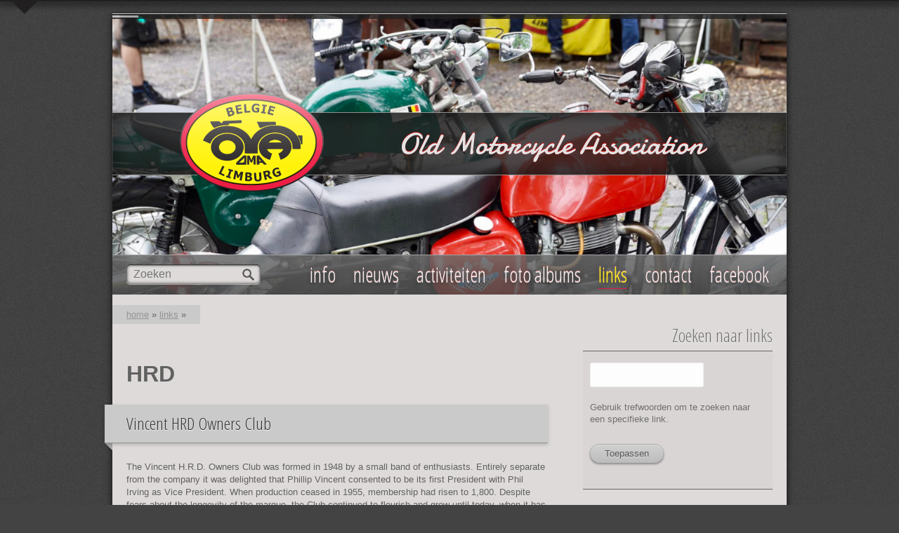

--- FILE ---
content_type: text/html; charset=utf-8
request_url: https://oma-club.be/links/tag/hrd
body_size: 8286
content:

<!DOCTYPE html>
<!--[if lt IE 7]>      <html class="no-js lt-ie9 lt-ie8 lt-ie7"> <![endif]-->
<!--[if IE 7]>         <html class="no-js lt-ie9 lt-ie8"> <![endif]-->
<!--[if IE 8]>         <html class="no-js lt-ie9"> <![endif]-->
<!--[if gt IE 8]><!--> <html class="no-js" lang="nl"> <!--<![endif]-->
    <head>
        <meta charset="utf-8">
        <meta http-equiv="X-UA-Compatible" content="IE=edge,chrome=1">
        <meta name="viewport" content="width=device-width">

        <meta http-equiv="Content-Type" content="text/html; charset=utf-8" />
<meta name="Generator" content="Drupal 7 (http://drupal.org)" />
<link rel="alternate" type="application/rss+xml" title="RSS - HRD" href="https://oma-club.be/links/tag/hrd/feed" />
<link rel="canonical" href="/links/tag/hrd" />
<link rel="shortlink" href="/taxonomy/term/166" />
<meta about="/links/tag/hrd" typeof="skos:Concept" property="rdfs:label skos:prefLabel" content="HRD" />
<link rel="shortcut icon" href="https://oma-club.be/sites/all/themes/omaclub/favicon.ico" type="image/vnd.microsoft.icon" />
        <title>HRD | Old Motorcycle Association</title>
        <link type="text/css" rel="stylesheet" href="https://oma-club.be/sites/default/files/css/css_lQaZfjVpwP_oGNqdtWCSpJT1EMqXdMiU84ekLLxQnc4.css" media="all" />
<link type="text/css" rel="stylesheet" href="https://oma-club.be/sites/default/files/css/css_uvqb3wzT2L7EHUzD8Z9NUaT2tKlLV8YMGrpJYL94658.css" media="all" />
<link type="text/css" rel="stylesheet" href="https://oma-club.be/sites/default/files/css/css_ePapApOY1HTapfkDPOBMBGstvvvR_VsI4sH6PTH8pls.css" media="all" />
<link type="text/css" rel="stylesheet" href="https://oma-club.be/sites/default/files/css/css_XHQWHsjdPEuxFkVVB3ZGPkiA1OgZe5tSp77LeqWdVtM.css" media="all" />
        <script type="text/javascript" src="https://oma-club.be/sites/default/files/js/js_vDrW3Ry_4gtSYaLsh77lWhWjIC6ml2QNkcfvfP5CVFs.js"></script>
<script type="text/javascript" src="https://oma-club.be/sites/default/files/js/js_mcJM33U7KYV6R_EwaMWakLxFLmsqlWkecADN1J2SCgY.js"></script>
<script type="text/javascript" src="https://oma-club.be/sites/default/files/js/js_XzgT0gJ29kBmsbteC-rOMfm-YxTgfHVMMxJRo2DzMSk.js"></script>
<script type="text/javascript">
<!--//--><![CDATA[//><!--
jQuery.extend(Drupal.settings, {"basePath":"\/","pathPrefix":"","ajaxPageState":{"theme":"omaclub","theme_token":"u91wksl05LpCvBoCVAvT23cqlQYuE15bTWFFO-EkskU","js":{"misc\/jquery.js":1,"misc\/jquery.once.js":1,"misc\/drupal.js":1,"public:\/\/languages\/nl_kd4vo8cfwaVYB8P1gJk28ZGESM7_v8F2drWvCw-jyj0.js":1,"sites\/all\/modules\/captcha\/captcha.js":1,"sites\/all\/modules\/webform\/js\/webform.js":1,"sites\/all\/themes\/omaclub\/js\/vendor\/modernizr-2.6.2.min.js":1,"sites\/all\/themes\/omaclub\/js\/vendor\/jquery.easing.1.3.js":1,"sites\/all\/themes\/omaclub\/js\/vendor\/jquery.mobile.customized.min.js":1,"sites\/all\/themes\/omaclub\/js\/vendor\/slimbox2.js":1,"sites\/all\/themes\/omaclub\/js\/vendor\/camera.min.js":1,"sites\/all\/themes\/omaclub\/js\/main.js":1,"sites\/all\/themes\/omaclub\/js\/plugins.js":1},"css":{"modules\/system\/system.base.css":1,"sites\/all\/modules\/simplenews\/simplenews.css":1,"sites\/all\/modules\/date\/date_api\/date.css":1,"sites\/all\/modules\/date\/date_popup\/themes\/datepicker.1.7.css":1,"modules\/field\/theme\/field.css":1,"sites\/all\/modules\/views\/css\/views.css":1,"sites\/all\/modules\/ckeditor\/css\/ckeditor.css":1,"sites\/all\/modules\/ctools\/css\/ctools.css":1,"sites\/all\/modules\/tagclouds\/tagclouds.css":1,"sites\/default\/files\/honeypot\/honeypot.css":1,"sites\/all\/modules\/webform\/css\/webform.css":1,"sites\/all\/themes\/omaclub\/css\/normalize.css":1,"sites\/all\/themes\/omaclub\/css\/main.css":1,"sites\/all\/themes\/omaclub\/css\/camera.css":1,"sites\/all\/themes\/omaclub\/css\/layout.css":1,"sites\/all\/themes\/omaclub\/css\/slimbox\/slimbox2.css":1,"sites\/all\/themes\/omaclub\/css\/admin_menu_saber.css":1}},"urlIsAjaxTrusted":{"\/content\/inzending-link":true,"\/links\/zoeken":true,"\/links\/tag\/hrd":true,"\/links\/tag\/hrd?destination=taxonomy\/term\/166":true}});
//--><!]]>
</script>

        <!-- Place favicon.ico and apple-touch-icon.png in the root directory -->
    </head>
    <body class="html not-front not-logged-in no-sidebars page-taxonomy page-taxonomy-term page-taxonomy-term- page-taxonomy-term-166 not-front not-logged-in no-sidebars page-taxonomy page-taxonomy-term page-taxonomy-term- page-taxonomy-term-166" >
        <!--[if lt IE 7]>
            <p class="chromeframe">You are using an <strong>outdated</strong> browser. Please <a href="http://browsehappy.com/">upgrade your browser</a> or <a href="http://www.google.com/chromeframe/?redirect=true">activate Google Chrome Frame</a> to improve your experience.</p>
        <![endif]-->

        <div id="skip-link">
          <a href="#main-content" class="element-invisible element-focusable">Overslaan en naar de inhoud gaan</a>
        </div>

                    <div id="admin-menu-saber" class="">
      <ul class="saber_home">
        <li class="admin-menu-saber_home">
          <a href="http://www.saberstudio.be"  target="_blank"><span>SABER studio</span></a>
        </li>
      </ul>
        <div class="region region-saber-admin">
    <section id="block-menu-menu-saber-admin" class="block block-menu">

    <h2>SABER admin</h2>
  
  <div class="content">
    <ul class="menu"><li class="first last leaf"><a href="/user/login">Inloggen</a></li>
</ul>  </div>
</section>
  </div>
    </div>
<div id="page-wrapper">
  <!-- Add your site or application content here -->
        <div class="container">
            <header class="main-header">
                                  <div class="banner">
                       <div class="region region-banner">
    <section id="block-views-header-images-block" class="block block-views">

    
  <div class="content">
    <div class="camera_wrap camera_header">
                <div data-src="https://oma-club.be/sites/default/files/header_image/Header_Faccotte_BSA.jpg"></div>        <div data-src="https://oma-club.be/sites/default/files/header_image/Header_MG%20Monza.jpg"></div>        <div data-src="https://oma-club.be/sites/default/files/header_image/Header_uitlaat4.JPG"></div>        <div data-src="https://oma-club.be/sites/default/files/header_image/header3.jpg"></div>        <div data-src="https://oma-club.be/sites/default/files/header_image/Header_FN4_2.jpg"></div>  </div>  </div>
</section>
  </div>
                  </div>
                                <hgroup>
                  <h1>
                      <a href="/"><img src="https://oma-club.be/sites/all/themes/omaclub/img/layout/oma-logo.png" class="logo"></a>
                  </h1>
                  <div class="titel">
                      <h2 title="">Old Motorcycle Association</h2>
                  </div>
                </hgroup>

                                  <div class="zoekveld">
                      <div class="region region-zoekveld">
    <section id="block-search-form" class="block block-search">

    
  <div class="content">
    <form action="/links/tag/hrd" method="post" id="search-block-form" accept-charset="UTF-8"><div><div class="container-inline">
      <h2 class="element-invisible">Zoekveld</h2>
    <div class="form-item form-type-textfield form-item-search-block-form">
  <label class="element-invisible" for="edit-search-block-form--2">Zoeken </label>
 <input title="Geef de woorden op waarnaar u wilt zoeken." placeholder="Zoeken" type="search" id="edit-search-block-form--2" name="search_block_form" value="" size="15" maxlength="128" class="form-text" />
</div>
<div class="form-actions form-wrapper" id="edit-actions"><input type="submit" id="edit-submit" name="op" value="Zoeken" class="form-submit" /></div><input type="hidden" name="form_build_id" value="form-5U4g7_7PDbvxyGcih_WqD1FtDqzh5Aa9lw6WPxlt0WA" />
<input type="hidden" name="form_id" value="search_block_form" />
</div>
</div></form>  </div>
</section>
  </div>
                  </div>
                
                <nav>
                                          <div class="region region-hoofdmenu">
    <section id="block-system-main-menu" class="block block-system block-menu">

    
  <div class="content">
    <ul class="menu"><li class="first expanded"><a href="/informatie">Info</a><ul class="menu"><li class="first leaf"><a href="/informatie/algemene-informatie">Algemene informatie</a></li>
<li class="leaf"><a href="/informatie/lidmaatschap">Lidmaatschap</a></li>
<li class="leaf"><a href="/informatie/huisreglement">Huisreglement</a></li>
<li class="leaf"><a href="/informatie/verzekering">Verzekering</a></li>
<li class="leaf"><a href="/informatie/vzw">info VZW</a></li>
<li class="leaf"><a href="/informatie/statuten">Statuten</a></li>
<li class="leaf"><a href="/privacy-verklaring-gdpr">Privacy verklaring - GDPR</a></li>
<li class="last leaf"><a href="/informatie/wegkapitein">Wegkapitein</a></li>
</ul></li>
<li class="expanded"><a href="/nieuws">Nieuws</a><ul class="menu"><li class="first leaf"><a href="/nieuws/categorie/algemeen-nieuws">Algemeen nieuws</a></li>
<li class="leaf"><a href="/nieuws/categorie/oma-nieuws">OMA nieuws</a></li>
<li class="leaf"><a href="/nieuws/categorie/verslagen">Verslagen</a></li>
<li class="last leaf"><a href="/nieuws/categorie/multimedia">Multimedia</a></li>
</ul></li>
<li class="expanded"><a href="/kalender">Activiteiten</a><ul class="menu"><li class="first leaf"><a href="/kalender" title="Enkel voor OMA-club leden ...">OMA activiteiten</a></li>
<li class="leaf"><a href="/regels-rijden-groep" title="Basisregels ivm met rijden in groep">Regels rijden in groep</a></li>
<li class="leaf"><a href="https://www.google.com/calendar/embed?mode=AGENDA&amp;src=7ti9mjobk3dt8cn3d51mj39g0k%40group.calendar.google.com&amp;ctz=Europe/Brussels&amp;color=%234A716C&amp;src=omaclub%40gmail.com&amp;ctz=Europe/Brussels&amp;color=%23A32929;" title="Google-kalender met andere evenementen." target="_blank">Andere evenementen</a></li>
<li class="leaf"><a href="/omas-jaarkalender-2026" title="Overzicht OMA-club activiteiten 2026">OMA-club jaarkalender 2026</a></li>
<li class="leaf"><a href="/omas-classic-bike-meeting-2026-zondag-24-mei" title="OMA&#039;s Classic Bike Meeting 2026">OMA&#039;s Classic Bike Meeting</a></li>
<li class="last leaf"><a href="/gps-routes">GPS Routes</a></li>
</ul></li>
<li class="expanded"><a href="/foto-albums">Foto albums</a><ul class="menu"><li class="first leaf"><a href="/foto-albums/algemeen">Algemeen</a></li>
<li class="expanded"><a href="/foto-albums/categorie/classic-bike-meeting">Classic Bike Meetings</a><ul class="menu"><li class="first last leaf"><a href="https://photos.app.goo.gl/KzjfFzNDQ2hweyWB9" title="Foto`s en portretten OMA`s Classic Bike Meeting 2025" target="_blank">2025</a></li>
</ul></li>
<li class="leaf"><a href="/foto-albums/oma-activiteiten">OMA activiteiten</a></li>
<li class="leaf"><a href="/foto-albums/pinksterritten">Pinksterritten</a></li>
<li class="last leaf"><a href="/foto-albums/plockroy-classics">Plockroy Classics</a></li>
</ul></li>
<li class="leaf active-trail"><a href="/links" class="active-trail">Links</a></li>
<li class="leaf"><a href="/contact-opnemen-met-de-oma-club" title="stuur een e-mail naar OMA-club">Contact</a></li>
<li class="last leaf"><a href="https://www.facebook.com/OMAclub" target="_blank">facebook</a></li>
</ul>  </div>
</section>
  </div>
                                  </nav>
            </header>
            <div class="inhoud clearfix">
                              <h2 class="element-invisible">U bent hier</h2><div class="breadcrumb"><a href="/">Home</a> » <a href="/links">Links</a> » <a href="/links/tag"></a></div>              
              


                <section class="linkerkolom">

                    
                    <a id="main-content"></a>

                   <div class="tabs"></div>

                                        <h1 class="title" id="page-title">HRD</h1>                    
                    
                    
                      <div class="region region-content">
    <section id="block-system-main" class="block block-system">

    
  <div class="content">
    <div class="term-listing-heading"><div id="taxonomy-term-166" class="taxonomy-term vocabulary-link-tags">

  
  <div class="content">
      </div>

</div>
</div>


<article id="node-829" class="node node-link node-teaser clearfix" about="/links/vincent-hrd-owners-club" typeof="sioc:Item foaf:Document">
    <header>
                    <h2><a href="/links/vincent-hrd-owners-club">Vincent HRD Owners Club</a></h2>
            <span property="dc:title" content="Vincent HRD Owners Club" class="rdf-meta element-hidden"></span><span property="sioc:num_replies" content="0" datatype="xsd:integer" class="rdf-meta element-hidden"></span>
      
          </header>

    <div class="content">
      <div class="field field-name-body field-type-text-with-summary field-label-hidden"><div class="field-items"><div class="field-item even" property="content:encoded"><p>The Vincent H.R.D. Owners Club was formed in 1948 by a small band of enthusiasts. Entirely separate from the company it was delighted that Phillip Vincent consented to be its first President with Phil Irving as Vice President. When production ceased in 1955, membership had risen to 1,800. Despite fears about the longevity of the marque, the Club continued to flourish and grow until today, when it has a worldwide membership approaching 2,500. There are 30 Sections in the UK and 27 overseas Sections with Members spread across the world from Argentina to Vietnam.</p>
</div></div></div>    </div>
        <ul class="links inline"><li class="node-readmore first last"><a href="/links/vincent-hrd-owners-club" rel="tag" title="Vincent HRD Owners Club">Lees meer<span class="element-invisible"> over Vincent HRD Owners Club</span></a></li>
</ul>    <footer>
          </footer>
    <!-- <a href="#" class="lees-meer">lees meer</a> -->
</article>
  </div>
</section>
<section id="block-webform-client-block-603" class="block block-webform">

    <h2>Inzending Link</h2>
  
  <div class="content">
    <form class="webform-client-form" enctype="multipart/form-data" action="/content/inzending-link" method="post" id="webform-client-form-603" accept-charset="UTF-8"><div><div class="form-item webform-component webform-component-textfield" id="webform-component-link-naar-de-website">
  <label for="edit-submitted-link-naar-de-website">Link naar de website <span class="form-required" title="Dit veld is verplicht.">*</span></label>
 <input type="text" id="edit-submitted-link-naar-de-website" name="submitted[link_naar_de_website]" value="http://www." size="60" maxlength="128" class="form-text required" />
 <div class="description">Geef hier de link naar de website in.</div>
</div>
<div class="form-item webform-component webform-component-textarea" id="webform-component-beschrijving">
  <label for="edit-submitted-beschrijving">Beschrijving <span class="form-required" title="Dit veld is verplicht.">*</span></label>
 <div class="form-textarea-wrapper"><textarea id="edit-submitted-beschrijving" name="submitted[beschrijving]" cols="60" rows="5" class="form-textarea required"></textarea></div>
 <div class="description">Geef een korte beschrijving van de website. </div>
</div>
<input type="hidden" name="details[sid]" />
<input type="hidden" name="details[page_num]" value="1" />
<input type="hidden" name="details[page_count]" value="1" />
<input type="hidden" name="details[finished]" value="0" />
<input type="hidden" name="form_build_id" value="form-bkFckuWLBtdiMn3ZKH7Q6WAaZ2STULVDtfJg0rCiROg" />
<input type="hidden" name="form_id" value="webform_client_form_603" />
<input type="hidden" name="honeypot_time" value="1769834528|NMSCo6RoTHh1glLAoRJR8NB9cTpaPQSZY7upEzLNllk" />
<div class="url-textfield"><div class="form-item form-type-textfield form-item-url">
  <label for="edit-url">Leave this field blank </label>
 <input autocomplete="off" type="text" id="edit-url" name="url" value="" size="20" maxlength="128" class="form-text" />
</div>
</div><div class="captcha"><input type="hidden" name="captcha_sid" value="1746730" />
<input type="hidden" name="captcha_token" value="82962305e6d46e4126cd291cbd5dff33" />
<div class="form-item form-type-textfield form-item-captcha-response">
  <label for="edit-captcha-response">Rekenvraag <span class="form-required" title="Dit veld is verplicht.">*</span></label>
 <span class="field-prefix">8 + 1 = </span> <input type="text" id="edit-captcha-response" name="captcha_response" value="" size="4" maxlength="2" class="form-text required" />
<div class="description">Los deze eenvoudige rekenoefening op en voer het resultaat in. Bijvoorbeeld: voor 1+3, voer 4 in.</div>
</div>
</div><div class="form-actions form-wrapper" id="edit-actions--2"><input type="submit" id="edit-submit--2" name="op" value="Link versturen" class="form-submit" /></div></div></form>  </div>
</section>
  </div>

                                    </section>

                                <aside class="rechterkolom">
                    <h1 class="visuallyhidden">Zijbalk</h1>
                      <div class="region region-zijbalk">
    <section id="block-views-exp-links-zoeken-page" class="block block-views">

    <h2>Zoeken naar links</h2>
  
  <div class="content">
    <form action="/links/zoeken" method="get" id="views-exposed-form-links-zoeken-page" accept-charset="UTF-8"><div><div class="views-exposed-form">
  <div class="views-exposed-widgets clearfix">
          <div id="edit-search-api-views-fulltext-wrapper" class="views-exposed-widget views-widget-filter-search_api_views_fulltext">
                        <div class="views-widget">
          <div class="form-item form-type-textfield form-item-search-api-views-fulltext">
 <input type="text" id="edit-search-api-views-fulltext" name="search_api_views_fulltext" value="" size="30" maxlength="128" class="form-text required error" />
</div>
        </div>
                  <div class="description">
            Gebruik trefwoorden om te zoeken naar een specifieke link.          </div>
              </div>
                    <div class="views-exposed-widget views-submit-button">
      <input type="submit" id="edit-submit-links-zoeken" name="" value="Toepassen" class="form-submit" />    </div>
      </div>
</div>
</div></form>  </div>
</section>
<section id="block-tagclouds-3" class="block block-tagclouds">

    <h2>Tags voor links</h2>
  
  <div class="content">
    <span class='tagclouds-term'><a href="/links/tag/3ta" class="tagclouds level1" title="">3TA</a></span>
<span class='tagclouds-term'><a href="/links/tag/16h" class="tagclouds level1" title="">16H</a></span>
<span class='tagclouds-term'><a href="/links/tag/adler" class="tagclouds level1" title="">Adler</a></span>
<span class='tagclouds-term'><a href="/links/tag/ajs" class="tagclouds level1" title="">AJS</a></span>
<span class='tagclouds-term'><a href="/links/tag/amal" class="tagclouds level1" title="">AMAL</a></span>
<span class='tagclouds-term'><a href="/links/tag/amc" class="tagclouds level1" title="">AMC</a></span>
<span class='tagclouds-term'><a href="/links/tag/antoine" class="tagclouds level1" title="">Antoine</a></span>
<span class='tagclouds-term'><a href="/links/tag/ardennen" class="tagclouds level1" title="">Ardennen</a></span>
<span class='tagclouds-term'><a href="/links/tag/auto" class="tagclouds level1" title="">auto</a></span>
<span class='tagclouds-term'><a href="/links/tag/bb" class="tagclouds level1" title="">B&amp;B</a></span>
<span class='tagclouds-term'><a href="/links/tag/b50" class="tagclouds level1" title="">B50</a></span>
<span class='tagclouds-term'><a href="/links/tag/bba" class="tagclouds level1" title="">BBA</a></span>
<span class='tagclouds-term'><a href="/links/tag/behva" class="tagclouds level1" title="">BEHVA</a></span>
<span class='tagclouds-term'><a href="/links/tag/belgisch" class="tagclouds level2" title="">Belgisch</a></span>
<span class='tagclouds-term'><a href="/links/tag/beurs" class="tagclouds level2" title="">beurs</a></span>
<span class='tagclouds-term'><a href="/links/tag/bfov" class="tagclouds level1" title="">BFOV</a></span>
<span class='tagclouds-term'><a href="/links/tag/bhr" class="tagclouds level1" title="">BHR</a></span>
<span class='tagclouds-term'><a href="/links/tag/bier" class="tagclouds level1" title="">Bier</a></span>
<span class='tagclouds-term'><a href="/links/tag/big4" class="tagclouds level1" title="">Big4</a></span>
<span class='tagclouds-term'><a href="/links/tag/bmw" class="tagclouds level2" title="">BMW</a></span>
<span class='tagclouds-term'><a href="/links/tag/bosch" class="tagclouds level1" title="">Bosch</a></span>
<span class='tagclouds-term'><a href="/links/tag/boxer" class="tagclouds level1" title="">boxer</a></span>
<span class='tagclouds-term'><a href="/links/tag/brembo" class="tagclouds level1" title="">brembo</a></span>
<span class='tagclouds-term'><a href="/links/tag/british" class="tagclouds level4" title="">British</a></span>
<span class='tagclouds-term'><a href="/links/tag/bromfiets" class="tagclouds level1" title="">bromfiets</a></span>
<span class='tagclouds-term'><a href="/links/tag/brommer" class="tagclouds level1" title="">brommer</a></span>
<span class='tagclouds-term'><a href="/links/tag/bsa" class="tagclouds level4" title="">BSA</a></span>
<span class='tagclouds-term'><a href="/links/tag/bultaco" class="tagclouds level3" title="">Bultaco</a></span>
<span class='tagclouds-term'><a href="/links/tag/c15" class="tagclouds level1" title="">C15</a></span>
<span class='tagclouds-term'><a href="/links/tag/caferacer" class="tagclouds level4" title="">caferacer</a></span>
<span class='tagclouds-term'><a href="/links/tag/camping" class="tagclouds level1" title="">camping</a></span>
<span class='tagclouds-term'><a href="/links/tag/carburatie" class="tagclouds level1" title="">carburatie</a></span>
<span class='tagclouds-term'><a href="/links/tag/carburator" class="tagclouds level1" title="">carburator</a></span>
<span class='tagclouds-term'><a href="/links/tag/cbbc" class="tagclouds level1" title="">CBBC</a></span>
<span class='tagclouds-term'><a href="/links/tag/circuit" class="tagclouds level2" title="">circuit</a></span>
<span class='tagclouds-term'><a href="/links/tag/claeys" class="tagclouds level1" title="">Claeys</a></span>
<span class='tagclouds-term'><a href="/links/tag/classic" class="tagclouds level6" title="">classic</a></span>
<span class='tagclouds-term'><a href="/links/tag/classics" class="tagclouds level2" title="">classics</a></span>
<span class='tagclouds-term'><a href="/links/tag/club" class="tagclouds level6" title="">club</a></span>
<span class='tagclouds-term'><a href="/links/tag/commando" class="tagclouds level1" title="">Commando</a></span>
<span class='tagclouds-term'><a href="/links/tag/cross" class="tagclouds level2" title="">cross</a></span>
<span class='tagclouds-term'><a href="/links/tag/denicol" class="tagclouds level1" title="">Denicol</a></span>
<span class='tagclouds-term'><a href="/links/tag/div" class="tagclouds level1" title="">DIV</a></span>
<span class='tagclouds-term'><a href="/links/tag/dkw" class="tagclouds level1" title="">DKW</a></span>
<span class='tagclouds-term'><a href="/links/tag/dniepr" class="tagclouds level1" title="">Dniepr</a></span>
<span class='tagclouds-term'><a href="/links/tag/dominator" class="tagclouds level1" title="">Dominator</a></span>
<span class='tagclouds-term'><a href="/links/tag/ducati" class="tagclouds level2" title="">Ducati</a></span>
<span class='tagclouds-term'><a href="/links/tag/eifel" class="tagclouds level1" title="">Eifel</a></span>
<span class='tagclouds-term'><a href="/links/tag/electric" class="tagclouds level1" title="">electric</a></span>
<span class='tagclouds-term'><a href="/links/tag/elektronica" class="tagclouds level1" title="">elektronica</a></span>
<span class='tagclouds-term'><a href="/links/tag/evenement" class="tagclouds level1" title="">evenement</a></span>
<span class='tagclouds-term'><a href="/links/tag/exhaust" class="tagclouds level1" title="">exhaust</a></span>
<span class='tagclouds-term'><a href="/links/tag/fantic" class="tagclouds level1" title="">Fantic</a></span>
<span class='tagclouds-term'><a href="/links/tag/flandria" class="tagclouds level1" title="">Flandria</a></span>
<span class='tagclouds-term'><a href="/links/tag/fn" class="tagclouds level3" title="">FN</a></span>
<span class='tagclouds-term'><a href="/links/tag/fod" class="tagclouds level2" title="">FOD</a></span>
<span class='tagclouds-term'><a href="/links/tag/forum" class="tagclouds level4" title="">Forum</a></span>
<span class='tagclouds-term'><a href="/links/tag/fuel-systems" class="tagclouds level1" title="">fuel systems</a></span>
<span class='tagclouds-term'><a href="/links/tag/garmin" class="tagclouds level2" title="">garmin</a></span>
<span class='tagclouds-term'><a href="/links/tag/gereedschap" class="tagclouds level1" title="">gereedschap</a></span>
<span class='tagclouds-term'><a href="/links/tag/gillet" class="tagclouds level3" title="">Gillet</a></span>
<span class='tagclouds-term'><a href="/links/tag/gps" class="tagclouds level4" title="">GPS</a></span>
<span class='tagclouds-term'><a href="/links/tag/gpx" class="tagclouds level2" title="">GPX</a></span>
<span class='tagclouds-term'><a href="/links/tag/handelaar" class="tagclouds level5" title="">Handelaar</a></span>
<span class='tagclouds-term'><a href="/links/tag/harley-davidson" class="tagclouds level1" title="">Harley Davidson</a></span>
<span class='tagclouds-term'><a href="/links/tag/helicoil" class="tagclouds level1" title="">Helicoil</a></span>
<span class='tagclouds-term'><a href="/links/tag/herberg" class="tagclouds level3" title="">herberg</a></span>
<span class='tagclouds-term'><a href="/links/tag/honda" class="tagclouds level1" title="">Honda</a></span>
<span class='tagclouds-term'><a href="/links/tag/hotel" class="tagclouds level3" title="">hotel</a></span>
<span class='tagclouds-term'><a href="/links/tag/hrd" class="tagclouds level1 active" title="">HRD</a></span>
<span class='tagclouds-term'><a href="/links/tag/indian" class="tagclouds level1" title="">Indian</a></span>
<span class='tagclouds-term'><a href="/links/tag/info" class="tagclouds level1" title="">info</a></span>
<span class='tagclouds-term'><a href="/links/tag/inox" class="tagclouds level1" title="">inox</a></span>
<span class='tagclouds-term'><a href="/links/tag/internet" class="tagclouds level2" title="">internet</a></span>
<span class='tagclouds-term'><a href="/links/tag/itn" class="tagclouds level1" title="">ITN</a></span>
<span class='tagclouds-term'><a href="/links/tag/japan" class="tagclouds level1" title="">Japan</a></span>
<span class='tagclouds-term'><a href="/links/tag/japans" class="tagclouds level1" title="">japans</a></span>
<span class='tagclouds-term'><a href="/links/tag/jeugdherberg" class="tagclouds level1" title="">jeugdherberg</a></span>
<span class='tagclouds-term'><a href="/links/tag/john-bull" class="tagclouds level1" title="">John Bull</a></span>
<span class='tagclouds-term'><a href="/links/tag/junak" class="tagclouds level1" title="">Junak</a></span>
<span class='tagclouds-term'><a href="/links/tag/kabels" class="tagclouds level1" title="">kabels</a></span>
<span class='tagclouds-term'><a href="/links/tag/klassiek" class="tagclouds level3" title="">klassiek</a></span>
<span class='tagclouds-term'><a href="/links/tag/laverda" class="tagclouds level3" title="">Laverda</a></span>
<span class='tagclouds-term'><a href="/links/tag/logement" class="tagclouds level4" title="">logement</a></span>
<span class='tagclouds-term'><a href="/links/tag/logies" class="tagclouds level3" title="">Logies</a></span>
<span class='tagclouds-term'><a href="/links/tag/lucas" class="tagclouds level1" title="">Lucas</a></span>
<span class='tagclouds-term'><a href="/links/tag/mag" class="tagclouds level1" title="">MAG</a></span>
<span class='tagclouds-term'><a href="/links/tag/manual" class="tagclouds level1" title="">manual</a></span>
<span class='tagclouds-term'><a href="/links/tag/marsh" class="tagclouds level1" title="">Marsh</a></span>
<span class='tagclouds-term'><a href="/links/tag/matchless" class="tagclouds level1" title="">Matchless</a></span>
<span class='tagclouds-term'><a href="/links/tag/mb-750" class="tagclouds level1" title="">MB-750</a></span>
<span class='tagclouds-term'><a href="/links/tag/mb72" class="tagclouds level1" title="">MB72</a></span>
<span class='tagclouds-term'><a href="/links/tag/merk" class="tagclouds level1" title="">Merk</a></span>
<span class='tagclouds-term'><a href="/links/tag/militair" class="tagclouds level1" title="">militair</a></span>
<span class='tagclouds-term'><a href="/links/tag/moesel" class="tagclouds level1" title="">Moesel</a></span>
<span class='tagclouds-term'><a href="/links/tag/montesa" class="tagclouds level3" title="">Montesa</a></span>
<span class='tagclouds-term'><a href="/links/tag/montese" class="tagclouds level1" title="">Montese</a></span>
<span class='tagclouds-term'><a href="/links/tag/motel" class="tagclouds level1" title="">Motel</a></span>
<span class='tagclouds-term'><a href="/links/tag/motocross" class="tagclouds level1" title="">motocross</a></span>
<span class='tagclouds-term'><a href="/links/tag/moto-guzzi" class="tagclouds level4" title="">moto guzzi</a></span>
<span class='tagclouds-term'><a href="/links/tag/museum" class="tagclouds level5" title="">museum</a></span>
<span class='tagclouds-term'><a href="/links/tag/mz" class="tagclouds level1" title="">MZ</a></span>
<span class='tagclouds-term'><a href="/links/tag/norton" class="tagclouds level4" title="">Norton</a></span>
<span class='tagclouds-term'><a href="/links/tag/nsu" class="tagclouds level1" title="">NSU</a></span>
<span class='tagclouds-term'><a href="/links/tag/oldtimer" class="tagclouds level6" title="">oldtimer</a></span>
<span class='tagclouds-term'><a href="/links/tag/oldtimers" class="tagclouds level1" title="">Oldtimers</a></span>
<span class='tagclouds-term'><a href="/links/tag/olie" class="tagclouds level1" title="">olie</a></span>
<span class='tagclouds-term'><a href="/links/tag/onderdelen" class="tagclouds level2" title="">onderdelen</a></span>
<span class='tagclouds-term'><a href="/links/tag/online" class="tagclouds level4" title="">online</a></span>
<span class='tagclouds-term'><a href="/links/tag/online-shop" class="tagclouds level4" title="">Online shop</a></span>
<span class='tagclouds-term'><a href="/links/tag/ontsteking" class="tagclouds level1" title="">ontsteking</a></span>
<span class='tagclouds-term'><a href="/links/tag/ossa" class="tagclouds level2" title="">Ossa</a></span>
<span class='tagclouds-term'><a href="/links/tag/parts" class="tagclouds level1" title="">parts</a></span>
<span class='tagclouds-term'><a href="/links/tag/pdf" class="tagclouds level1" title="">pdf</a></span>
<span class='tagclouds-term'><a href="/links/tag/pension" class="tagclouds level1" title="">Pension</a></span>
<span class='tagclouds-term'><a href="/links/tag/piaggio" class="tagclouds level1" title="">piaggio</a></span>
<span class='tagclouds-term'><a href="/links/tag/piston-rings" class="tagclouds level1" title="">piston rings</a></span>
<span class='tagclouds-term'><a href="/links/tag/race" class="tagclouds level4" title="">race</a></span>
<span class='tagclouds-term'><a href="/links/tag/racing" class="tagclouds level1" title="">racing</a></span>
<span class='tagclouds-term'><a href="/links/tag/reglement" class="tagclouds level1" title="">reglement</a></span>
<span class='tagclouds-term'><a href="/links/tag/reparatie" class="tagclouds level1" title="">reparatie</a></span>
<span class='tagclouds-term'><a href="/links/tag/restauratie" class="tagclouds level2" title="">Restauratie</a></span>
<span class='tagclouds-term'><a href="/links/tag/rickman" class="tagclouds level1" title="">Rickman</a></span>
<span class='tagclouds-term'><a href="/links/tag/ritten" class="tagclouds level1" title="">ritten</a></span>
<span class='tagclouds-term'><a href="/links/tag/rocket3" class="tagclouds level1" title="">Rocket3</a></span>
<span class='tagclouds-term'><a href="/links/tag/route" class="tagclouds level1" title="">route</a></span>
<span class='tagclouds-term'><a href="/links/tag/routes" class="tagclouds level2" title="">routes</a></span>
<span class='tagclouds-term'><a href="/links/tag/royal-enfield" class="tagclouds level1" title="">Royal Enfield</a></span>
<span class='tagclouds-term'><a href="/links/tag/royal-enfiled" class="tagclouds level1" title="">Royal Enfiled</a></span>
<span class='tagclouds-term'><a href="/links/tag/rvs" class="tagclouds level1" title="">rvs</a></span>
<span class='tagclouds-term'><a href="/links/tag/sarolea" class="tagclouds level3" title="">Sarolea</a></span>
<span class='tagclouds-term'><a href="/links/tag/scooter" class="tagclouds level2" title="">Scooter</a></span>
<span class='tagclouds-term'><a href="/links/tag/scrambler" class="tagclouds level1" title="">scrambler</a></span>
<span class='tagclouds-term'><a href="/links/tag/sidecar" class="tagclouds level1" title="">sidecar</a></span>
<span class='tagclouds-term'><a href="/links/tag/solex" class="tagclouds level1" title="">solex</a></span>
<span class='tagclouds-term'><a href="/links/tag/spaken" class="tagclouds level1" title="">spaken</a></span>
<span class='tagclouds-term'><a href="/links/tag/sport" class="tagclouds level4" title="">sport</a></span>
<span class='tagclouds-term'><a href="/links/tag/stainless" class="tagclouds level1" title="">stainless</a></span>
<span class='tagclouds-term'><a href="/links/tag/taverne" class="tagclouds level2" title="">taverne</a></span>
<span class='tagclouds-term'><a href="/links/tag/tijdschrift" class="tagclouds level2" title="">tijdschrift</a></span>
<span class='tagclouds-term'><a href="/links/tag/tomtom" class="tagclouds level1" title="">TomTom</a></span>
<span class='tagclouds-term'><a href="/links/tag/treffen" class="tagclouds level1" title="">treffen</a></span>
<span class='tagclouds-term'><a href="/links/tag/trial" class="tagclouds level4" title="">trial</a></span>
<span class='tagclouds-term'><a href="/links/tag/trident" class="tagclouds level1" title="">Trident</a></span>
<span class='tagclouds-term'><a href="/links/tag/trip" class="tagclouds level1" title="">trip</a></span>
<span class='tagclouds-term'><a href="/links/tag/triton" class="tagclouds level1" title="">Triton</a></span>
<span class='tagclouds-term'><a href="/links/tag/triumph" class="tagclouds level4" title="">triumph</a></span>
<span class='tagclouds-term'><a href="/links/tag/twinshock" class="tagclouds level1" title="">twinshock</a></span>
<span class='tagclouds-term'><a href="/links/tag/uitlaat" class="tagclouds level1" title="">uitlaat</a></span>
<span class='tagclouds-term'><a href="/links/tag/ural" class="tagclouds level1" title="">Ural</a></span>
<span class='tagclouds-term'><a href="/links/tag/velgen" class="tagclouds level1" title="">velgen</a></span>
<span class='tagclouds-term'><a href="/links/tag/verkeer" class="tagclouds level2" title="">verkeer</a></span>
<span class='tagclouds-term'><a href="/links/tag/verzekering" class="tagclouds level1" title="">verzekering</a></span>
<span class='tagclouds-term'><a href="/links/tag/vespa" class="tagclouds level1" title="">Vespa</a></span>
<span class='tagclouds-term'><a href="/links/tag/veteraan" class="tagclouds level4" title="">veteraan</a></span>
<span class='tagclouds-term'><a href="/links/tag/vincent" class="tagclouds level1" title="">Vincent</a></span>
<span class='tagclouds-term'><a href="/links/tag/vintage" class="tagclouds level1" title="">vintage</a></span>
<span class='tagclouds-term'><a href="/links/tag/vmcc" class="tagclouds level1" title="">VMCC</a></span>
<span class='tagclouds-term'><a href="/links/tag/vogezen" class="tagclouds level1" title="">Vogezen</a></span>
<span class='tagclouds-term'><a href="/links/tag/webshop" class="tagclouds level5" title="">webshop</a></span>
<span class='tagclouds-term'><a href="/links/tag/webwinkel" class="tagclouds level2" title="">webwinkel</a></span>
<span class='tagclouds-term'><a href="/links/tag/wegcode" class="tagclouds level1" title="">wegcode</a></span>
<span class='tagclouds-term'><a href="/links/tag/winkel" class="tagclouds level3" title="">winkel</a></span>
<span class='tagclouds-term'><a href="/links/tag/zijspan" class="tagclouds level1" title="">zijspan</a></span>
<span class='tagclouds-term'><a href="/links/tag/zuigerveren" class="tagclouds level1" title="">zuigerveren</a></span>
  </div>
</section>
  </div>
                </aside>
                
                <div class="saberstudio">web ontwikkeling: <a href="http://www.saberstudio.be">saber studio</a></div>
            </div>
        </div>
        <section class="footer">
            <h1 class="visuallyhidden">Footer</h1>
            <footer>
              
                              <div class="footer-col">
                      <div class="region region-footer-col2">
    <section id="block-views-informatie-block-1" class="block block-views">

    <h2>Informatie</h2>
  
  <div class="content">
    <div class="view view-informatie view-id-informatie view-display-id-block_1 view-dom-id-4e5013ced2a98ab14ae87a755d6bdf48">
        
  
  
      <div class="view-content">
      <div class="item-list">    <ul>          <li class="">  
  <div class="views-field views-field-title">        <a href="/informatie/algemene-informatie">Algemene informatie</a>  </div></li>
          <li class="">  
  <div class="views-field views-field-title">        <a href="/informatie/huisreglement">Huisreglement</a>  </div></li>
          <li class="">  
  <div class="views-field views-field-title">        <a href="/informatie/vzw">info vzw OMA-Limburg</a>  </div></li>
          <li class="">  
  <div class="views-field views-field-title">        <a href="/informatie/lidmaatschap">Lidmaatschap</a>  </div></li>
          <li class="">  
  <div class="views-field views-field-title">        <a href="/omas-classic-bike-meeting-2026-zondag-24-mei">OMA&#039;s Classic Bike Meeting 2026 - zondag 24 mei</a>  </div></li>
          <li class="">  
  <div class="views-field views-field-title">        <a href="/privacy-verklaring-gdpr">Privacy verklaring - GDPR</a>  </div></li>
          <li class="">  
  <div class="views-field views-field-title">        <a href="/informatie/statuten">Statuten</a>  </div></li>
          <li class="">  
  <div class="views-field views-field-title">        <a href="/informatie/verzekering">Verzekering</a>  </div></li>
          <li class="">  
  <div class="views-field views-field-title">        <a href="/informatie/wegkapitein">Wegkapitein</a>  </div></li>
      </ul></div>    </div>
  
  
  
  
  
  
</div>  </div>
</section>
<section id="block-menu-menu-sociale-media" class="block block-menu">

    <h2>Bezoek ons op:</h2>
  
  <div class="content">
    <ul class="menu"><li class="first last leaf"><a href="https://www.facebook.com/OMAclub" target="_blank">Facebook</a></li>
</ul>  </div>
</section>
  </div>
                </div>
              
                <div class="footer-col">
                    <img src="/sites/all/themes/omaclub/img/layout/oma-logo-zwartwit.png" alt="Old Motorcycle Association - Zwart wit logo" class="oma-logo-zwartwit">
                                            <div class="region region-footer-col3">
    <section id="block-user-login" class="block block-user">

    <h2>Gebruikerslogin</h2>
  
  <div class="content">
    <form action="/links/tag/hrd?destination=taxonomy/term/166" method="post" id="user-login-form" accept-charset="UTF-8"><div><div class="form-item form-type-textfield form-item-name">
  <label for="edit-name">Gebruikersnaam <span class="form-required" title="Dit veld is verplicht.">*</span></label>
 <input type="text" id="edit-name" name="name" value="" size="15" maxlength="60" class="form-text required" />
</div>
<div class="form-item form-type-password form-item-pass">
  <label for="edit-pass">Wachtwoord <span class="form-required" title="Dit veld is verplicht.">*</span></label>
 <input type="password" id="edit-pass" name="pass" size="15" maxlength="128" class="form-text required" />
</div>
<div class="item-list"><ul><li class="first last"><a href="/user/password" title="Nieuw wachtwoord aanvragen via e-mail.">Nieuw wachtwoord aanvragen</a></li>
</ul></div><input type="hidden" name="form_build_id" value="form-sC-W2uSS_cDk5kXcp6va12y3s62YsAxlu7SwIuv3pOE" />
<input type="hidden" name="form_id" value="user_login_block" />
<div class="form-actions form-wrapper" id="edit-actions--3"><input type="submit" id="edit-submit--3" name="op" value="Inloggen" class="form-submit" /></div></div></form>  </div>
</section>
  </div>
                                    </div>
            </footer>
        </section>
        <!-- End site code -->
</div>
        

        <!-- Google Analytics: change UA-XXXXX-X to be your site's ID. -->
        <script>
            var _gaq=[['_setAccount','UA-XXXXX-X'],['_trackPageview']];
            (function(d,t){var g=d.createElement(t),s=d.getElementsByTagName(t)[0];
            g.src=('https:'==location.protocol?'//ssl':'//www')+'.google-analytics.com/ga.js';
            s.parentNode.insertBefore(g,s)}(document,'script'));
        </script>
    </body>
</html>


--- FILE ---
content_type: text/css
request_url: https://oma-club.be/sites/default/files/css/css_XHQWHsjdPEuxFkVVB3ZGPkiA1OgZe5tSp77LeqWdVtM.css
body_size: 9651
content:
@import url(https://fonts.googleapis.com/css?family=Damion);@import url(https://fonts.googleapis.com/css?family=Open+Sans+Condensed:300);@import url(https://fonts.googleapis.com/css?family=Covered+By+Your+Grace);article,aside,details,figcaption,figure,footer,header,hgroup,main,nav,section,summary{display:block;}audio,canvas,video{display:inline-block;*display:inline;*zoom:1;}audio:not([controls]){display:none;height:0;}[hidden]{display:none;}html{font-size:100%;-webkit-text-size-adjust:100%;-ms-text-size-adjust:100%;}html,button,input,select,textarea{font-family:sans-serif;}body{margin:0;}a:focus{outline:thin dotted;}a:active,a:hover{outline:0;}h1{font-size:2em;margin:0.67em 0;}h2{font-size:1.5em;margin:0.83em 0;}h3{font-size:1.17em;margin:1em 0;}h4{font-size:1em;margin:1.33em 0;}h5{font-size:0.83em;margin:1.67em 0;}h6{font-size:0.67em;margin:2.33em 0;}abbr[title]{border-bottom:1px dotted;}b,strong{font-weight:bold;}blockquote{margin:1em 40px;}dfn{font-style:italic;}hr{-moz-box-sizing:content-box;box-sizing:content-box;height:0;}mark{background:#ff0;color:#000;}p,pre{margin:1em 0;}code,kbd,pre,samp{font-family:monospace,serif;_font-family:'courier new',monospace;font-size:1em;}pre{white-space:pre;white-space:pre-wrap;word-wrap:break-word;}q{quotes:none;}q:before,q:after{content:'';content:none;}small{font-size:80%;}sub,sup{font-size:75%;line-height:0;position:relative;vertical-align:baseline;}sup{top:-0.5em;}sub{bottom:-0.25em;}dl,menu,ol,ul{margin:1em 0;}dd{margin:0 0 0 40px;}menu,ol,ul{padding:0 0 0 40px;}nav ul,nav ol{list-style:none;list-style-image:none;}img{border:0;-ms-interpolation-mode:bicubic;}svg:not(:root){overflow:hidden;}figure{margin:0;}form{margin:0;}fieldset{border:1px solid #c0c0c0;margin:0 2px;padding:0.35em 0.625em 0.75em;}legend{border:0;padding:0;white-space:normal;*margin-left:-7px;}button,input,select,textarea{font-size:100%;margin:0;vertical-align:baseline;*vertical-align:middle;}button,input{line-height:normal;}button,select{text-transform:none;}button,html input[type="button"],input[type="reset"],input[type="submit"]{-webkit-appearance:button;cursor:pointer;*overflow:visible;}button[disabled],html input[disabled]{cursor:default;}input[type="checkbox"],input[type="radio"]{box-sizing:border-box;padding:0;*height:13px;*width:13px;}input[type="search"]{-webkit-appearance:textfield;-moz-box-sizing:content-box;-webkit-box-sizing:content-box;box-sizing:content-box;}input[type="search"]::-webkit-search-cancel-button,input[type="search"]::-webkit-search-decoration{-webkit-appearance:none;}button::-moz-focus-inner,input::-moz-focus-inner{border:0;padding:0;}textarea{overflow:auto;vertical-align:top;}table{border-collapse:collapse;border-spacing:0;}
html,button,input,select,textarea{color:#222;}body{font-size:1em;line-height:1.4;}::-moz-selection{background:#b3d4fc;text-shadow:none;}::selection{background:#b3d4fc;text-shadow:none;}hr{display:block;height:1px;border:0;border-top:1px solid #ccc;margin:1em 0;padding:0;}img{vertical-align:middle;}fieldset{border:0;margin:0;padding:0;}textarea{resize:vertical;}.chromeframe{margin:0.2em 0;background:#ccc;color:#000;padding:0.2em 0;}.ir{background-color:transparent;border:0;overflow:hidden;*text-indent:-9999px;}.ir:before{content:"";display:block;width:0;height:150%;}.hidden{display:none !important;visibility:hidden;}.visuallyhidden{border:0;clip:rect(0 0 0 0);height:1px;margin:-1px;overflow:hidden;padding:0;position:absolute;width:1px;}.visuallyhidden.focusable:active,.visuallyhidden.focusable:focus{clip:auto;height:auto;margin:0;overflow:visible;position:static;width:auto;}.invisible{visibility:hidden;}.clearfix:before,.clearfix:after{content:" ";display:table;}.clearfix:after{clear:both;}.clearfix{*zoom:1;}@media only screen and (min-width:35em){}@media print,(-o-min-device-pixel-ratio:5/4),(-webkit-min-device-pixel-ratio:1.25),(min-resolution:120dpi){}@media print{*{background:transparent !important;color:#000 !important;box-shadow:none !important;text-shadow:none !important;}a,a:visited{text-decoration:underline;}a[href]:after{content:" (" attr(href) ")";}abbr[title]:after{content:" (" attr(title) ")";}.ir a:after,a[href^="javascript:"]:after,a[href^="#"]:after{content:"";}pre,blockquote{border:1px solid #999;page-break-inside:avoid;}thead{display:table-header-group;}tr,img{page-break-inside:avoid;}img{max-width:100% !important;}@page{margin:0.5cm;}p,h2,h3{orphans:3;widows:3;}h2,h3{page-break-after:avoid;}}
.camera_wrap a,.camera_wrap img,.camera_wrap ol,.camera_wrap ul,.camera_wrap li,.camera_wrap table,.camera_wrap tbody,.camera_wrap tfoot,.camera_wrap thead,.camera_wrap tr,.camera_wrap th,.camera_wrap td
.camera_thumbs_wrap a,.camera_thumbs_wrap img,.camera_thumbs_wrap ol,.camera_thumbs_wrap ul,.camera_thumbs_wrap li,.camera_thumbs_wrap table,.camera_thumbs_wrap tbody,.camera_thumbs_wrap tfoot,.camera_thumbs_wrap thead,.camera_thumbs_wrap tr,.camera_thumbs_wrap th,.camera_thumbs_wrap td{background:none;border:0;font:inherit;font-size:100%;margin:0;padding:0;vertical-align:baseline;list-style:none}.camera_wrap{display:none;float:left;position:relative;z-index:0;}.camera_wrap img{max-width:none!important;}.camera_fakehover{height:100%;min-height:60px;position:relative;width:100%;z-index:1;}.camera_wrap{width:100%;}.camera_src{display:none;}.cameraCont,.cameraContents{height:100%;position:relative;width:100%;z-index:1;}.cameraSlide{bottom:0;left:0;position:absolute;right:0;top:0;width:100%;}.cameraContent{bottom:0;display:none;left:0;position:absolute;right:0;top:0;width:100%;}.camera_target{bottom:0;height:100%;left:0;overflow:hidden;position:absolute;right:0;text-align:left;top:0;width:100%;z-index:0;}.camera_overlayer{bottom:0;height:100%;left:0;overflow:hidden;position:absolute;right:0;top:0;width:100%;z-index:0;}.camera_target_content{bottom:0;left:0;overflow:hidden;position:absolute;right:0;top:0;z-index:2;}.camera_target_content .camera_link{background:url(/sites/all/themes/omaclub/images/blank.gif);display:block;height:100%;text-decoration:none;}.camera_loader{background:#fff url(/sites/all/themes/omaclub/images/camera-loader.gif) no-repeat center;background:rgba(255,255,255,0.9) url(/sites/all/themes/omaclub/images/camera-loader.gif) no-repeat center;border:1px solid #ffffff;-webkit-border-radius:18px;-moz-border-radius:18px;border-radius:18px;height:36px;left:50%;overflow:hidden;position:absolute;margin:-18px 0 0 -18px;top:50%;width:36px;z-index:3;}.camera_bar{bottom:0;left:0;overflow:hidden;position:absolute;right:0;top:0;z-index:3;}.camera_thumbs_wrap.camera_left .camera_bar,.camera_thumbs_wrap.camera_right .camera_bar{height:100%;position:absolute;width:auto;}.camera_thumbs_wrap.camera_bottom .camera_bar,.camera_thumbs_wrap.camera_top .camera_bar{height:auto;position:absolute;width:100%;}.camera_nav_cont{height:65px;overflow:hidden;position:absolute;right:9px;top:15px;width:120px;z-index:4;}.camera_caption{bottom:0;display:block;position:absolute;width:100%;}.camera_caption > div{padding:10px 20px;}.camerarelative{overflow:hidden;position:relative;}.imgFake{cursor:pointer;}.camera_prevThumbs{bottom:4px;cursor:pointer;left:0;position:absolute;top:4px;visibility:hidden;width:30px;z-index:10;}.camera_prevThumbs div{background:url(/sites/all/themes/omaclub/images/camera_skins.png) no-repeat -160px 0;display:block;height:40px;margin-top:-20px;position:absolute;top:50%;width:30px;}.camera_nextThumbs{bottom:4px;cursor:pointer;position:absolute;right:0;top:4px;visibility:hidden;width:30px;z-index:10;}.camera_nextThumbs div{background:url(/sites/all/themes/omaclub/images/camera_skins.png) no-repeat -190px 0;display:block;height:40px;margin-top:-20px;position:absolute;top:50%;width:30px;}.camera_command_wrap .hideNav{display:none;}.camera_command_wrap{left:0;position:relative;right:0;z-index:4;}.camera_wrap .camera_pag .camera_pag_ul{list-style:none;margin:0;padding:0;text-align:right;}.camera_wrap .camera_pag .camera_pag_ul li{-webkit-border-radius:8px;-moz-border-radius:8px;border-radius:8px;cursor:pointer;display:inline-block;height:16px;margin:20px 5px;position:relative;text-align:left;text-indent:-9999px;width:16px;}.camera_commands_emboss .camera_pag .camera_pag_ul li{-moz-box-shadow:0px 1px 0px rgba(255,255,255,1),inset 0px 1px 1px rgba(0,0,0,0.2);-webkit-box-shadow:0px 1px 0px rgba(255,255,255,1),inset 0px 1px 1px rgba(0,0,0,0.2);box-shadow:0px 1px 0px rgba(255,255,255,1),inset 0px 1px 1px rgba(0,0,0,0.2);}.camera_wrap .camera_pag .camera_pag_ul li > span{-webkit-border-radius:5px;-moz-border-radius:5px;border-radius:5px;height:8px;left:4px;overflow:hidden;position:absolute;top:4px;width:8px;}.camera_commands_emboss .camera_pag .camera_pag_ul li:hover > span{-moz-box-shadow:0px 1px 0px rgba(255,255,255,1),inset 0px 1px 1px rgba(0,0,0,0.2);-webkit-box-shadow:0px 1px 0px rgba(255,255,255,1),inset 0px 1px 1px rgba(0,0,0,0.2);box-shadow:0px 1px 0px rgba(255,255,255,1),inset 0px 1px 1px rgba(0,0,0,0.2);}.camera_wrap .camera_pag .camera_pag_ul li.cameracurrent > span{-moz-box-shadow:0;-webkit-box-shadow:0;box-shadow:0;}.camera_pag_ul li img{display:none;position:absolute;}.camera_pag_ul .thumb_arrow{border-left:4px solid transparent;border-right:4px solid transparent;border-top:4px solid;top:0;left:50%;margin-left:-4px;position:absolute;}.camera_prev,.camera_next,.camera_commands{cursor:pointer;height:40px;margin-top:-20px;position:absolute;top:50%;width:40px;z-index:2;}.camera_prev{left:0;}.camera_prev > span{background:url(/sites/all/themes/omaclub/images/camera_skins.png) no-repeat 0 0;display:block;height:40px;width:40px;}.camera_next{right:0;}.camera_next > span{background:url(/sites/all/themes/omaclub/images/camera_skins.png) no-repeat -40px 0;display:block;height:40px;width:40px;}.camera_commands{right:41px;}.camera_commands > .camera_play{background:url(/sites/all/themes/omaclub/images/camera_skins.png) no-repeat -80px 0;height:40px;width:40px;}.camera_commands > .camera_stop{background:url(/sites/all/themes/omaclub/images/camera_skins.png) no-repeat -120px 0;display:block;height:40px;width:40px;}.camera_wrap .camera_pag .camera_pag_ul li{-webkit-border-radius:8px;-moz-border-radius:8px;border-radius:8px;cursor:pointer;display:inline-block;height:16px;margin:20px 5px;position:relative;text-indent:-9999px;width:16px;}.camera_thumbs_cont{-webkit-border-bottom-right-radius:4px;-webkit-border-bottom-left-radius:4px;-moz-border-radius-bottomright:4px;-moz-border-radius-bottomleft:4px;border-bottom-right-radius:4px;border-bottom-left-radius:4px;overflow:hidden;position:relative;width:100%;}.camera_commands_emboss .camera_thumbs_cont{-moz-box-shadow:0px 1px 0px rgba(255,255,255,1),inset 0px 1px 1px rgba(0,0,0,0.2);-webkit-box-shadow:0px 1px 0px rgba(255,255,255,1),inset 0px 1px 1px rgba(0,0,0,0.2);box-shadow:0px 1px 0px rgba(255,255,255,1),inset 0px 1px 1px rgba(0,0,0,0.2);}.camera_thumbs_cont > div{float:left;width:100%;}.camera_thumbs_cont ul{overflow:hidden;padding:3px 4px 8px;position:relative;text-align:center;}.camera_thumbs_cont ul li{display:inline;padding:0 4px;}.camera_thumbs_cont ul li > img{border:1px solid;cursor:pointer;margin-top:5px;vertical-align:bottom;}.camera_clear{display:block;clear:both;}.showIt{display:none;}.camera_clear{clear:both;display:block;height:1px;margin:-1px 0 25px;position:relative;}.pattern_1 .camera_overlayer{background:url(/sites/all/themes/omaclub/images/patterns/overlay1.png) repeat;}.pattern_2 .camera_overlayer{background:url(/sites/all/themes/omaclub/images/patterns/overlay2.png) repeat;}.pattern_3 .camera_overlayer{background:url(/sites/all/themes/omaclub/images/patterns/overlay3.png) repeat;}.pattern_4 .camera_overlayer{background:url(/sites/all/themes/omaclub/images/patterns/overlay4.png) repeat;}.pattern_5 .camera_overlayer{background:url(/sites/all/themes/omaclub/images/patterns/overlay5.png) repeat;}.pattern_6 .camera_overlayer{background:url(/sites/all/themes/omaclub/images/patterns/overlay6.png) repeat;}.pattern_7 .camera_overlayer{background:url(/sites/all/themes/omaclub/images/patterns/overlay7.png) repeat;}.pattern_8 .camera_overlayer{background:url(/sites/all/themes/omaclub/images/patterns/overlay8.png) repeat;}.pattern_9 .camera_overlayer{background:url(/sites/all/themes/omaclub/images/patterns/overlay9.png) repeat;}.pattern_10 .camera_overlayer{background:url(/sites/all/themes/omaclub/images/patterns/overlay10.png) repeat;}.camera_caption{color:#fff;}.camera_caption > div{background:#000;background:rgba(0,0,0,0.8);}.camera_wrap .camera_pag .camera_pag_ul li{background:#b7b7b7;}.camera_wrap .camera_pag .camera_pag_ul li:hover > span{background:#b7b7b7;}.camera_wrap .camera_pag .camera_pag_ul li.cameracurrent > span{background:#434648;}.camera_pag_ul li img{border:4px solid #e6e6e6;-moz-box-shadow:0px 3px 6px rgba(0,0,0,.5);-webkit-box-shadow:0px 3px 6px rgba(0,0,0,.5);box-shadow:0px 3px 6px rgba(0,0,0,.5);}.camera_pag_ul .thumb_arrow{border-top-color:#e6e6e6;}.camera_prevThumbs,.camera_nextThumbs,.camera_prev,.camera_next,.camera_commands,.camera_thumbs_cont{background:#d8d8d8;background:rgba(216,216,216,0.85);}.camera_wrap .camera_pag .camera_pag_ul li{background:#b7b7b7;}.camera_thumbs_cont ul li > img{border-color:1px solid #000;}.camera_amber_skin .camera_prevThumbs div{background-position:-160px -160px;}.camera_amber_skin .camera_nextThumbs div{background-position:-190px -160px;}.camera_amber_skin .camera_prev > span{background-position:0 -160px;}.camera_amber_skin .camera_next > span{background-position:-40px -160px;}.camera_amber_skin .camera_commands > .camera_play{background-position:-80px -160px;}.camera_amber_skin .camera_commands > .camera_stop{background-position:-120px -160px;}.camera_ash_skin .camera_prevThumbs div{background-position:-160px -200px;}.camera_ash_skin .camera_nextThumbs div{background-position:-190px -200px;}.camera_ash_skin .camera_prev > span{background-position:0 -200px;}.camera_ash_skin .camera_next > span{background-position:-40px -200px;}.camera_ash_skin .camera_commands > .camera_play{background-position:-80px -200px;}.camera_ash_skin .camera_commands > .camera_stop{background-position:-120px -200px;}.camera_azure_skin .camera_prevThumbs div{background-position:-160px -240px;}.camera_azure_skin .camera_nextThumbs div{background-position:-190px -240px;}.camera_azure_skin .camera_prev > span{background-position:0 -240px;}.camera_azure_skin .camera_next > span{background-position:-40px -240px;}.camera_azure_skin .camera_commands > .camera_play{background-position:-80px -240px;}.camera_azure_skin .camera_commands > .camera_stop{background-position:-120px -240px;}.camera_beige_skin .camera_prevThumbs div{background-position:-160px -120px;}.camera_beige_skin .camera_nextThumbs div{background-position:-190px -120px;}.camera_beige_skin .camera_prev > span{background-position:0 -120px;}.camera_beige_skin .camera_next > span{background-position:-40px -120px;}.camera_beige_skin .camera_commands > .camera_play{background-position:-80px -120px;}.camera_beige_skin .camera_commands > .camera_stop{background-position:-120px -120px;}.camera_black_skin .camera_prevThumbs div{background-position:-160px -40px;}.camera_black_skin .camera_nextThumbs div{background-position:-190px -40px;}.camera_black_skin .camera_prev > span{background-position:0 -40px;}.camera_black_skin .camera_next > span{background-position:-40px -40px;}.camera_black_skin .camera_commands > .camera_play{background-position:-80px -40px;}.camera_black_skin .camera_commands > .camera_stop{background-position:-120px -40px;}.camera_blue_skin .camera_prevThumbs div{background-position:-160px -280px;}.camera_blue_skin .camera_nextThumbs div{background-position:-190px -280px;}.camera_blue_skin .camera_prev > span{background-position:0 -280px;}.camera_blue_skin .camera_next > span{background-position:-40px -280px;}.camera_blue_skin .camera_commands > .camera_play{background-position:-80px -280px;}.camera_blue_skin .camera_commands > .camera_stop{background-position:-120px -280px;}.camera_brown_skin .camera_prevThumbs div{background-position:-160px -320px;}.camera_brown_skin .camera_nextThumbs div{background-position:-190px -320px;}.camera_brown_skin .camera_prev > span{background-position:0 -320px;}.camera_brown_skin .camera_next > span{background-position:-40px -320px;}.camera_brown_skin .camera_commands > .camera_play{background-position:-80px -320px;}.camera_brown_skin .camera_commands > .camera_stop{background-position:-120px -320px;}.camera_burgundy_skin .camera_prevThumbs div{background-position:-160px -360px;}.camera_burgundy_skin .camera_nextThumbs div{background-position:-190px -360px;}.camera_burgundy_skin .camera_prev > span{background-position:0 -360px;}.camera_burgundy_skin .camera_next > span{background-position:-40px -360px;}.camera_burgundy_skin .camera_commands > .camera_play{background-position:-80px -360px;}.camera_burgundy_skin .camera_commands > .camera_stop{background-position:-120px -360px;}.camera_charcoal_skin .camera_prevThumbs div{background-position:-160px -400px;}.camera_charcoal_skin .camera_nextThumbs div{background-position:-190px -400px;}.camera_charcoal_skin .camera_prev > span{background-position:0 -400px;}.camera_charcoal_skin .camera_next > span{background-position:-40px -400px;}.camera_charcoal_skin .camera_commands > .camera_play{background-position:-80px -400px;}.camera_charcoal_skin .camera_commands > .camera_stop{background-position:-120px -400px;}.camera_chocolate_skin .camera_prevThumbs div{background-position:-160px -440px;}.camera_chocolate_skin .camera_nextThumbs div{background-position:-190px -440px;}.camera_chocolate_skin .camera_prev > span{background-position:0 -440px;}.camera_chocolate_skin .camera_next > span{background-position:-40px -440px;}.camera_chocolate_skin .camera_commands > .camera_play{background-position:-80px -440px;}.camera_chocolate_skin .camera_commands > .camera_stop{background-position:-120px -440px;}.camera_coffee_skin .camera_prevThumbs div{background-position:-160px -480px;}.camera_coffee_skin .camera_nextThumbs div{background-position:-190px -480px;}.camera_coffee_skin .camera_prev > span{background-position:0 -480px;}.camera_coffee_skin .camera_next > span{background-position:-40px -480px;}.camera_coffee_skin .camera_commands > .camera_play{background-position:-80px -480px;}.camera_coffee_skin .camera_commands > .camera_stop{background-position:-120px -480px;}.camera_cyan_skin .camera_prevThumbs div{background-position:-160px -520px;}.camera_cyan_skin .camera_nextThumbs div{background-position:-190px -520px;}.camera_cyan_skin .camera_prev > span{background-position:0 -520px;}.camera_cyan_skin .camera_next > span{background-position:-40px -520px;}.camera_cyan_skin .camera_commands > .camera_play{background-position:-80px -520px;}.camera_cyan_skin .camera_commands > .camera_stop{background-position:-120px -520px;}.camera_fuchsia_skin .camera_prevThumbs div{background-position:-160px -560px;}.camera_fuchsia_skin .camera_nextThumbs div{background-position:-190px -560px;}.camera_fuchsia_skin .camera_prev > span{background-position:0 -560px;}.camera_fuchsia_skin .camera_next > span{background-position:-40px -560px;}.camera_fuchsia_skin .camera_commands > .camera_play{background-position:-80px -560px;}.camera_fuchsia_skin .camera_commands > .camera_stop{background-position:-120px -560px;}.camera_gold_skin .camera_prevThumbs div{background-position:-160px -600px;}.camera_gold_skin .camera_nextThumbs div{background-position:-190px -600px;}.camera_gold_skin .camera_prev > span{background-position:0 -600px;}.camera_gold_skin .camera_next > span{background-position:-40px -600px;}.camera_gold_skin .camera_commands > .camera_play{background-position:-80px -600px;}.camera_gold_skin .camera_commands > .camera_stop{background-position:-120px -600px;}.camera_green_skin .camera_prevThumbs div{background-position:-160px -640px;}.camera_green_skin .camera_nextThumbs div{background-position:-190px -640px;}.camera_green_skin .camera_prev > span{background-position:0 -640px;}.camera_green_skin .camera_next > span{background-position:-40px -640px;}.camera_green_skin .camera_commands > .camera_play{background-position:-80px -640px;}.camera_green_skin .camera_commands > .camera_stop{background-position:-120px -640px;}.camera_grey_skin .camera_prevThumbs div{background-position:-160px -680px;}.camera_grey_skin .camera_nextThumbs div{background-position:-190px -680px;}.camera_grey_skin .camera_prev > span{background-position:0 -680px;}.camera_grey_skin .camera_next > span{background-position:-40px -680px;}.camera_grey_skin .camera_commands > .camera_play{background-position:-80px -680px;}.camera_grey_skin .camera_commands > .camera_stop{background-position:-120px -680px;}.camera_indigo_skin .camera_prevThumbs div{background-position:-160px -720px;}.camera_indigo_skin .camera_nextThumbs div{background-position:-190px -720px;}.camera_indigo_skin .camera_prev > span{background-position:0 -720px;}.camera_indigo_skin .camera_next > span{background-position:-40px -720px;}.camera_indigo_skin .camera_commands > .camera_play{background-position:-80px -720px;}.camera_indigo_skin .camera_commands > .camera_stop{background-position:-120px -720px;}.camera_khaki_skin .camera_prevThumbs div{background-position:-160px -760px;}.camera_khaki_skin .camera_nextThumbs div{background-position:-190px -760px;}.camera_khaki_skin .camera_prev > span{background-position:0 -760px;}.camera_khaki_skin .camera_next > span{background-position:-40px -760px;}.camera_khaki_skin .camera_commands > .camera_play{background-position:-80px -760px;}.camera_khaki_skin .camera_commands > .camera_stop{background-position:-120px -760px;}.camera_lime_skin .camera_prevThumbs div{background-position:-160px -800px;}.camera_lime_skin .camera_nextThumbs div{background-position:-190px -800px;}.camera_lime_skin .camera_prev > span{background-position:0 -800px;}.camera_lime_skin .camera_next > span{background-position:-40px -800px;}.camera_lime_skin .camera_commands > .camera_play{background-position:-80px -800px;}.camera_lime_skin .camera_commands > .camera_stop{background-position:-120px -800px;}.camera_magenta_skin .camera_prevThumbs div{background-position:-160px -840px;}.camera_magenta_skin .camera_nextThumbs div{background-position:-190px -840px;}.camera_magenta_skin .camera_prev > span{background-position:0 -840px;}.camera_magenta_skin .camera_next > span{background-position:-40px -840px;}.camera_magenta_skin .camera_commands > .camera_play{background-position:-80px -840px;}.camera_magenta_skin .camera_commands > .camera_stop{background-position:-120px -840px;}.camera_maroon_skin .camera_prevThumbs div{background-position:-160px -880px;}.camera_maroon_skin .camera_nextThumbs div{background-position:-190px -880px;}.camera_maroon_skin .camera_prev > span{background-position:0 -880px;}.camera_maroon_skin .camera_next > span{background-position:-40px -880px;}.camera_maroon_skin .camera_commands > .camera_play{background-position:-80px -880px;}.camera_maroon_skin .camera_commands > .camera_stop{background-position:-120px -880px;}.camera_orange_skin .camera_prevThumbs div{background-position:-160px -920px;}.camera_orange_skin .camera_nextThumbs div{background-position:-190px -920px;}.camera_orange_skin .camera_prev > span{background-position:0 -920px;}.camera_orange_skin .camera_next > span{background-position:-40px -920px;}.camera_orange_skin .camera_commands > .camera_play{background-position:-80px -920px;}.camera_orange_skin .camera_commands > .camera_stop{background-position:-120px -920px;}.camera_olive_skin .camera_prevThumbs div{background-position:-160px -1080px;}.camera_olive_skin .camera_nextThumbs div{background-position:-190px -1080px;}.camera_olive_skin .camera_prev > span{background-position:0 -1080px;}.camera_olive_skin .camera_next > span{background-position:-40px -1080px;}.camera_olive_skin .camera_commands > .camera_play{background-position:-80px -1080px;}.camera_olive_skin .camera_commands > .camera_stop{background-position:-120px -1080px;}.camera_pink_skin .camera_prevThumbs div{background-position:-160px -960px;}.camera_pink_skin .camera_nextThumbs div{background-position:-190px -960px;}.camera_pink_skin .camera_prev > span{background-position:0 -960px;}.camera_pink_skin .camera_next > span{background-position:-40px -960px;}.camera_pink_skin .camera_commands > .camera_play{background-position:-80px -960px;}.camera_pink_skin .camera_commands > .camera_stop{background-position:-120px -960px;}.camera_pistachio_skin .camera_prevThumbs div{background-position:-160px -1040px;}.camera_pistachio_skin .camera_nextThumbs div{background-position:-190px -1040px;}.camera_pistachio_skin .camera_prev > span{background-position:0 -1040px;}.camera_pistachio_skin .camera_next > span{background-position:-40px -1040px;}.camera_pistachio_skin .camera_commands > .camera_play{background-position:-80px -1040px;}.camera_pistachio_skin .camera_commands > .camera_stop{background-position:-120px -1040px;}.camera_pink_skin .camera_prevThumbs div{background-position:-160px -80px;}.camera_pink_skin .camera_nextThumbs div{background-position:-190px -80px;}.camera_pink_skin .camera_prev > span{background-position:0 -80px;}.camera_pink_skin .camera_next > span{background-position:-40px -80px;}.camera_pink_skin .camera_commands > .camera_play{background-position:-80px -80px;}.camera_pink_skin .camera_commands > .camera_stop{background-position:-120px -80px;}.camera_red_skin .camera_prevThumbs div{background-position:-160px -1000px;}.camera_red_skin .camera_nextThumbs div{background-position:-190px -1000px;}.camera_red_skin .camera_prev > span{background-position:0 -1000px;}.camera_red_skin .camera_next > span{background-position:-40px -1000px;}.camera_red_skin .camera_commands > .camera_play{background-position:-80px -1000px;}.camera_red_skin .camera_commands > .camera_stop{background-position:-120px -1000px;}.camera_tangerine_skin .camera_prevThumbs div{background-position:-160px -1120px;}.camera_tangerine_skin .camera_nextThumbs div{background-position:-190px -1120px;}.camera_tangerine_skin .camera_prev > span{background-position:0 -1120px;}.camera_tangerine_skin .camera_next > span{background-position:-40px -1120px;}.camera_tangerine_skin .camera_commands > .camera_play{background-position:-80px -1120px;}.camera_tangerine_skin .camera_commands > .camera_stop{background-position:-120px -1120px;}.camera_turquoise_skin .camera_prevThumbs div{background-position:-160px -1160px;}.camera_turquoise_skin .camera_nextThumbs div{background-position:-190px -1160px;}.camera_turquoise_skin .camera_prev > span{background-position:0 -1160px;}.camera_turquoise_skin .camera_next > span{background-position:-40px -1160px;}.camera_turquoise_skin .camera_commands > .camera_play{background-position:-80px -1160px;}.camera_turquoise_skin .camera_commands > .camera_stop{background-position:-120px -1160px;}.camera_violet_skin .camera_prevThumbs div{background-position:-160px -1200px;}.camera_violet_skin .camera_nextThumbs div{background-position:-190px -1200px;}.camera_violet_skin .camera_prev > span{background-position:0 -1200px;}.camera_violet_skin .camera_next > span{background-position:-40px -1200px;}.camera_violet_skin .camera_commands > .camera_play{background-position:-80px -1200px;}.camera_violet_skin .camera_commands > .camera_stop{background-position:-120px -1200px;}.camera_white_skin .camera_prevThumbs div{background-position:-160px -80px;}.camera_white_skin .camera_nextThumbs div{background-position:-190px -80px;}.camera_white_skin .camera_prev > span{background-position:0 -80px;}.camera_white_skin .camera_next > span{background-position:-40px -80px;}.camera_white_skin .camera_commands > .camera_play{background-position:-80px -80px;}.camera_white_skin .camera_commands > .camera_stop{background-position:-120px -80px;}.camera_yellow_skin .camera_prevThumbs div{background-position:-160px -1240px;}.camera_yellow_skin .camera_nextThumbs div{background-position:-190px -1240px;}.camera_yellow_skin .camera_prev > span{background-position:0 -1240px;}.camera_yellow_skin .camera_next > span{background-position:-40px -1240px;}.camera_yellow_skin .camera_commands > .camera_play{background-position:-80px -1240px;}.camera_yellow_skin .camera_commands > .camera_stop{background-position:-120px -1240px;}
@charset "utf-8";.links.inline{position:relative;z-index:3}body{background-color:#434343;background-image:url(/sites/all/themes/omaclub/img/layout/website-achtergrond.jpg);color:#616161;height:100%;margin:0;padding:0;-webkit-font-smoothing:antialiased}a{color:#df1238}a:hover{color:#ef3558}.block .content>form{margin-top:0}.content>form{margin-top:40px}.content>form .form-item{margin-bottom:20px}.content>form .filter-wrapper{font-size:.8em;background-color:#c5c5c5;border:1px solid #bdbdbd;padding:5px 20px;margin-bottom:20px}.content>form .filter-wrapper a{color:#4a4a4a}.content>form label{display:block;font-size:1em;font-weight:700}.content>form input,.content>form textarea{color:#545454}.content>form input[type=text],.content>form textarea,.content>form input[type=password]{-webkit-border-radius:2px;-moz-border-radius:2px;border-radius:2px;border:0;padding:10px;width:60%;-webkit-box-shadow:inset 0 0 2px rgba(0,0,0,.2);-moz-box-shadow:inset 0 0 2px rgba(0,0,0,.2);box-shadow:inset 0 0 2px rgba(0,0,0,.2);background-color:#fdfdfd;-webkit-transition:background-color .25s ease-out,box-shadow .25s ease-out;-moz-transition:background-color .25s ease-out,box-shadow .25s ease-out;-ms-transition:background-color .25s ease-out,box-shadow .25s ease-out;-o-transition:background-color .25s ease-out,box-shadow .25s ease-out;transition:background-color .25s ease-out,box-shadow .25s ease-out}.content>form input[type=text]:focus,.content>form textarea:focus,.content>form input[type=password]:focus{background-color:#fff;outline:0}.content>form textarea{width:90%}.content>form input[type=submit]{border-radius:5px;border:0;padding:5px 20px;margin-right:20px;background:-webkit-linear-gradient(rgba(255,255,255,.3),transparent);background:-moz-linear-gradient(rgba(255,255,255,.3),transparent);background:-o-linear-gradient(rgba(255,255,255,.3),transparent);background:-ms-linear-gradient(rgba(255,255,255,.3),transparent);background:linear-gradient(rgba(255,255,255,.3),transparent);background-color:#bdbdbd;-webkit-border-radius:50px;-moz-border-radius:50px;border-radius:50px;-webkit-box-shadow:inset 0 1px 1px rgba(255,255,255,.3),0 2px 3px rgba(0,0,0,.35);-moz-box-shadow:inset 0 1px 1px rgba(255,255,255,.3),0 2px 3px rgba(0,0,0,.35);box-shadow:inset 0 1px 1px rgba(255,255,255,.3),0 2px 3px rgba(0,0,0,.35);border:1px solid rgba(0,0,0,.1);text-shadow:0 1px 1px rgba(255,255,255,.5);-webkit-transition:background-color .25s ease-in-out;-moz-transition:background-color .25s ease-in-out;-ms-transition:background-color .25s ease-in-out;-o-transition:background-color .25s ease-in-out;transition:background-color .25s ease-in-out}.content>form input[type=submit]:hover{background-color:#d7d7d7}#page-wrapper{min-height:100%;position:relative;padding-bottom:400px}.container{width:960px;margin:0 auto;position:relative;z-index:1;-webkit-box-shadow:0 2px 10px rgba(0,0,0,.75);-moz-box-shadow:0 2px 10px rgba(0,0,0,.75);box-shadow:0 2px 10px rgba(0,0,0,.75)}.main-header{height:400px;margin-top:20px;position:relative}.main-header .banner{overflow:hidden;-webkit-box-shadow:0 -1px 0 rgba(255,255,255,.7);-moz-box-shadow:0 -1px 0 rgba(255,255,255,.7);box-shadow:0 -1px 0 rgba(255,255,255,.7)}.main-header .camera_wrap img{margin-top:1px!important}.main-header .titel{background-color:#252525;background-color:rgba(37,37,37,.8);position:absolute;top:35%;width:100%;text-align:right;padding:15px 0;-webkit-box-shadow:inset 0 1px 0 rgba(255,255,255,.5),inset 0 -1px 0 rgba(255,255,255,.5),inset -1px 0 0 rgba(255,255,255,.1),inset 1px 0 0 rgba(255,255,255,.1),inset 0 0 16px 10px rgba(0,0,0,.3);-moz-box-shadow:inset 0 1px 0 rgba(255,255,255,.5),inset 0 -1px 0 rgba(255,255,255,.5),inset -1px 0 0 rgba(255,255,255,.1),inset 1px 0 0 rgba(255,255,255,.1),inset 0 0 16px 10px rgba(0,0,0,.3);box-shadow:inset 0 1px 0 rgba(255,255,255,.5),inset 0 -1px 0 rgba(255,255,255,.5),inset -1px 0 0 rgba(255,255,255,.1),inset 1px 0 0 rgba(255,255,255,.1),inset 0 0 16px 10px rgba(0,0,0,.3)}.main-header .titel h2{float:right;width:70%;text-align:center;font-family:'Damion',cursive;font-weight:400;font-size:2.7em;margin:0;color:#e3e3e3;cursor:default;text-shadow:0 -1px 0 rgba(255,0,0,.75),0 1px 0 rgba(255,0,0,.2)}.main-header .logo{position:absolute;top:28%;z-index:2;left:10%}.main-header nav{position:absolute;bottom:0;width:100%;height:56px;font-family:'Open Sans Condensed',sans-serif;font-size:1.8em;line-height:56px;background-color:#505050;background-color:rgba(80,80,80,.5);background-image:-webkit-linear-gradient(rgba(114,114,114,.7),rgba(80,80,80,.7));background-image:-moz-linear-gradient(rgba(114,114,114,.7),rgba(80,80,80,.7));background-image:-o-linear-gradient(rgba(114,114,114,.7),rgba(80,80,80,.7));background-image:-ms-linear-gradient(rgba(114,114,114,.7),rgba(80,80,80,.7));background-image:linear-gradient(rgba(114,114,114,.7),rgba(80,80,80,.7));-webkit-box-shadow:0 -1px 0 #a2a2a2;-moz-box-shadow:0 -1px 0 #a2a2a2;box-shadow:0 -1px 0 #a2a2a2}.main-header nav ul{margin:0;padding:0;float:right}.main-header nav ul:after{content:"";clear:both;display:block}.main-header nav li{float:left;margin-right:25px;position:relative;height:56px}.main-header nav a{text-decoration:none;text-transform:lowercase;color:#eeecec;height:45px;text-shadow:0 -1px 0 #f2aaaa,0 2px 5px rgba(0,0,0,.5);-webkit-transition:color .3s ease-out,text-shadow .5s ease-out;-moz-transition:color .3s ease-out,text-shadow .5s ease-out;-ms-transition:color .3s ease-out,text-shadow .5s ease-out;-o-transition:color .3s ease-out,text-shadow .5s ease-out;transition:color .3s ease-out,text-shadow .5s ease-out}.main-header nav ul li:hover a,.main-header nav ul li a.active,.main-header nav ul li.active-trail a{color:#ffeb0d;border-bottom:1px solid #ed1d44;text-shadow:0 -1px 0 #f2aaaa,0 5px 10px rgba(0,0,0,.7)}.main-header nav ul div{position:absolute;top:100%;left:50%;width:212px;margin-left:-116px;text-align:center;max-height:0;overflow:hidden;opacity:0;-webkit-transition:max-height .2s ease-in-out,padding .2s ease-in-out,opacity .2s ease-out;-moz-transition:max-height .2s ease-in-out,padding .2s ease-in-out,opacity .2s ease-out;-ms-transition:max-height .2s ease-in-out,padding .2s ease-in-out,opacity .2s ease-out;-o-transition:max-height .2s ease-in-out,padding .2s ease-in-out,opacity .2s ease-out;transition:max-height .2s ease-in-out,padding .2s ease-in-out,opacity .2s ease-out;padding:0 10px 0 10px;z-index:99}.main-header nav ul ul{width:150px;padding:5px 30px;text-align:center;position:absolute;top:100%;left:50%;width:212px;margin-left:-116px;text-align:center;max-height:0;overflow:hidden;opacity:0;-webkit-transition:max-height .2s ease-in-out,padding .2s ease-in-out,opacity .2s ease-out;-moz-transition:max-height .2s ease-in-out,padding .2s ease-in-out,opacity .2s ease-out;-ms-transition:max-height .2s ease-in-out,padding .2s ease-in-out,opacity .2s ease-out;-o-transition:max-height .2s ease-in-out,padding .2s ease-in-out,opacity .2s ease-out;transition:max-height .2s ease-in-out,padding .2s ease-in-out,opacity .2s ease-out;padding:0 10px 0 10px;z-index:99;background:#3c3c3c;background:-webkit-linear-gradient(rgba(150,150,150,.9),rgba(60,60,60,.9));background:-moz-linear-gradient(rgba(150,150,150,.9),rgba(60,60,60,.9));background:-o-linear-gradient(rgba(150,150,150,.9),rgba(60,60,60,.9));background:-ms-linear-gradient(rgba(150,150,150,.9),rgba(60,60,60,.9));background:linear-gradient(rgba(150,150,150,.9),rgba(60,60,60,.9));-webkit-box-shadow:inset 0 1px 0 #b9b9b9,0 2px 5px rgba(0,0,0,.75);-moz-box-shadow:inset 0 1px 0 #b9b9b9,0 2px 5px rgba(0,0,0,.75);box-shadow:inset 0 1px 0 #b9b9b9,0 2px 5px rgba(0,0,0,.75);border:1px solid #151515;line-height:1em;font-size:.7em;z-index:99}.main-header nav ul ul li{float:none;margin-bottom:5px;margin-right:0;height:auto}.main-header nav ul ul a{text-shadow:none!important;text-decoration:none!important;color:#eeecec!important;border-bottom:0!important;background-color:none!important;height:auto!important}.main-header nav ul ul a:hover{border-bottom:0!important;text-shadow:none!important;color:#ffeb0d!important;background-color:none!important}.main-header nav ul li:hover>div,.main-header nav ul li:hover>ul{padding:5px 10px 10px 10px;opacity:1;max-height:1000px}.main-header .zoekveld{position:absolute;bottom:15px;z-index:1;margin-left:20px}.main-header .zoekveld input[type=submit]{display:none}.main-header .zoekveld input[type=search]{background-image:url(/sites/all/themes/omaclub/img/layout/zoek_icoon.png);background-position:95% center;background-repeat:no-repeat;padding:5px 35px 5px 10px;border:0;line-height:1;background-color:#dedada;-webkit-box-shadow:inset 0 0 5px rgba(0,0,0,.8),0 1px 0 rgba(255,255,255,.5),inset 0 1px 2px rgba(0,0,0,.8);-moz-box-shadow:inset 0 0 5px rgba(0,0,0,.8),0 1px 0 rgba(255,255,255,.5),inset 0 1px 2px rgba(0,0,0,.8);box-shadow:inset 0 0 5px rgba(0,0,0,.8),0 1px 0 rgba(255,255,255,.5),inset 0 1px 2px rgba(0,0,0,.8);-webkit-border-radius:5px;-moz-border-radius:5px;border-radius:5px;color:#616161;-webkit-transition:background-color .5s ease-out;-moz-transition:background-color .5s ease-out;-ms-transition:background-color .5s ease-out;-o-transition:background-color .5s ease-out;transition:background-color .5s ease-out}.main-header .zoekveld input[type=search]:focus{outline:0;background-color:#fff}.inhoud{background-color:#dedada;position:relative;padding-top:70px;padding-bottom:50px}.saberstudio{position:absolute;bottom:5px;text-align:center;width:100%;font-size:.7em;color:#a0a0a0}.saberstudio a{color:#878787}.saberstudio a:hover{color:#6e6e6e}.breadcrumb{background-color:#cacaca;position:absolute;top:15px;padding:5px 20px 5px 20px;text-transform:lowercase;color:#626161;font-size:.8em;cursor:default}.breadcrumb a{color:#939393}.breadcrumb a:hover{color:#626161}.messages{margin:20px;padding:10px;background-color:#F2E6C4;border:1px solid #e0c370;opacity:.7;font-size:.8em}.pager{margin:20px 0;padding:0;text-align:center}.pager li{display:inline-block}.tabs ul{margin:0;padding:0;list-style-type:none}.tabs ul li{display:inline-block}.tabs ul a{color:#333;display:block;background:-webkit-linear-gradient(rgba(255,255,255,.2),transparent);background:-moz-linear-gradient(rgba(255,255,255,.2),transparent);background:-o-linear-gradient(rgba(255,255,255,.2),transparent);background:-ms-linear-gradient(rgba(255,255,255,.2),transparent);background:linear-gradient(rgba(255,255,255,.2),transparent);background-color:#b1b1b1;padding:5px 10px;text-decoration:none;border-radius:10px 10px 0 0;-webkit-box-shadow:0 -1px 1px rgba(255,255,255,.3),0 1px 1px rgba(0,0,0,.4),inset 0 -2px 5px rgba(0,0,0,.2);box-shadow:0 -1px 1px rgba(255,255,255,.3),0 1px 1px rgba(0,0,0,.4),inset 0 -2px 5px rgba(0,0,0,.2);-webkit-transition:background-color .25s ease-out;-moz-transition:background-color .25s ease-out;-ms-transition:background-color .25s ease-out;-o-transition:background-color .25s ease-out;transition:background-color .25s ease-out}.tabs ul a:hover{background-color:#a4a4a4}.linkerkolom{width:600px;margin-left:20px;float:left}.linkerkolom .search-form{margin-bottom:40px}.linkerkolom .content{font-size:.9em}.linkerkolom .pagina-inhoud{margin-top:20px}.linkerkolom .kalender-lijst{margin-top:40px}.linkerkolom .kalender-item{margin-bottom:30px}.linkerkolom .kalender-item .lees-meer{display:inline-block;margin-top:15px}.linkerkolom .kalender-item h3{margin-bottom:5px}.linkerkolom .kolommen{text-align:justify;-webkit-column-count:2;-moz-column-count:2;column-count:2;-webkit-column-gap:50px;-moz-column-gap:50px;column-gap:50px}.linkerkolom .kolommen p:first-child{margin-top:0}.linkerkolom h2{position:relative;color:#333;background-color:#cacaca;font-size:1.7em;padding:10px 10px 10px 31px;margin-left:-31px;margin-bottom:5px;margin-top:0;font-weight:400;font-family:'Open Sans Condensed',sans-serif;text-shadow:0 1px 1px #fff;-webkit-box-shadow:0 2px 5px rgba(0,0,0,.2);-moz-box-shadow:0 2px 5px rgba(0,0,0,.2);box-shadow:0 2px 5px rgba(0,0,0,.2);border-bottom:1px solid #919191}.linkerkolom h2 a{color:#333;text-decoration:none;-webkit-transition:color .15s ease-in-out,border-bottom .15s ease-in-out;-moz-transition:color .15s ease-in-out,border-bottom .15s ease-in-out;-ms-transition:color .15s ease-in-out,border-bottom .15s ease-in-out;-o-transition:color .15s ease-in-out,border-bottom .15s ease-in-out;transition:color .15s ease-in-out,border-bottom .15s ease-in-out}.linkerkolom h2 a:hover{color:#df1238;border-bottom:1px solid #ed1d44}.linkerkolom h2:after{content:" ";background-image:url(/sites/all/themes/omaclub/img/layout/ribbon.png);display:block;width:12px;height:12px;position:absolute;bottom:0;left:-1px;margin-bottom:-12px;z-index:-1}.linkerkolom article{margin-bottom:50px;padding-bottom:40px;position:relative}.linkerkolom article header{margin-bottom:20px;float:left;clear:both;width:100%}.linkerkolom article header .meta{font-size:.7em;color:#8b8989;width:45%;float:left}.linkerkolom article header .meta .auteur{font-weight:700}.linkerkolom article header .meta a{color:#8b8989}.linkerkolom article header .meta a:hover{color:#717070}.linkerkolom article header .tags{font-size:.7em;color:#8b8989;width:50%;float:right}.linkerkolom article header .tags span{font-weight:700}.linkerkolom article header .tags a{color:#8b8989}.linkerkolom article header .tags a:hover{color:#717070}.linkerkolom article ul.links{margin:0;padding:0;list-style-type:none;position:absolute;bottom:0}.linkerkolom article ul.links li{display:inline-block}.linkerkolom article .lees-meer,.linkerkolom article .node-readmore a{background-color:#cacaca;padding:5px 10px 5px 20px;margin-left:-20px;color:#696969;text-decoration:none;-webkit-transition:color .25s ease;-moz-transition:color .25s ease;-ms-transition:color .25s ease;-o-transition:color .25s ease;transition:color .25s ease}.linkerkolom article .lees-meer:hover,.linkerkolom article .node-readmore a:hover{color:#505050;text-decoration:underline}.linkerkolom article .comment-add a{display:none}.linkerkolom article .comment-comments a{color:#696969;font-size:.8em;margin-left:15px}.linkerkolom article .comment-comments a:hover{color:#505050}.linkerkolom article .comment_forbidden{color:#696969;font-size:.8em;margin-left:15px}.linkerkolom article .comment_forbidden a{color:#696969}.linkerkolom article .comment_forbidden a:hover{color:#505050}.linkerkolom .reacties{margin-top:40px;color:#616161}.linkerkolom .reacties h1{display:inline-block;margin-left:-20px;border-bottom:0;padding:5px 20px;background-color:#cacaca;font-family:helvetica,sans-serif;font-weight:400;font-size:1.5em;-webkit-box-shadow:none;-moz-box-shadow:none;box-shadow:none;text-shadow:none}.linkerkolom .reacties header{position:relative;z-index:2}.linkerkolom .reacties header .username{margin-left:0;font-size:1em}.linkerkolom .reacties header a{margin-left:20px;font-size:.9em;color:#888;text-decoration:none;border-bottom:1px dotted #888}.linkerkolom .reacties header a:hover{color:#6f6f6f}.linkerkolom .reacties header a:after{content:"..."}.linkerkolom .reacties article{position:relative;z-index:1;padding-bottom:0;margin-bottom:20px}.linkerkolom .reacties article header{line-height:1;margin-bottom:0}.linkerkolom .reacties article header h2{background:0;border-bottom:0;text-shadow:none;-webkit-box-shadow:none;-moz-box-shadow:none;box-shadow:none;font-family:helvetica,sans-serif;font-size:1.1em;color:#616161;display:inline-block}.linkerkolom .reacties article header h2:after{background:0;display:none}.linkerkolom .reacties article header time{margin-left:20px;font-size:.8em;color:#a9a7a7;font-style:italic}.linkerkolom .reacties article .reactie{background-color:#cacaca;padding:10px;clear:both;position:relative;font-size:.9em}.linkerkolom .reacties article .reactie:before{content:" ";width:0;height:0;position:absolute;left:10px;bottom:100%;display:block;border:8px solid transparent;border-bottom-color:#cacaca}.linkerkolom .reacties .links{font-size:.8em;color:#616161;position:absolute;top:-15px;right:0}.linkerkolom .reacties .links a{color:#616161}.linkerkolom .reacties #reactie-formulier,.linkerkolom .reacties #comment-form{padding-top:5px}.linkerkolom .reacties #reactie-formulier .username,.linkerkolom .reacties #comment-form .username{color:#4a4a4a;font-size:.9em}.linkerkolom .reacties #reactie-formulier h1,.linkerkolom .reacties #comment-form h1{width:100%;display:block;padding-right:0}.linkerkolom .reacties #reactie-formulier .form-item,.linkerkolom .reacties #comment-form .form-item{margin-bottom:20px}.linkerkolom .reacties #reactie-formulier .filter-wrapper,.linkerkolom .reacties #comment-form .filter-wrapper{font-size:.8em;background-color:#c5c5c5;border:1px solid #bdbdbd;padding:5px 20px;margin-bottom:20px}.linkerkolom .reacties #reactie-formulier .filter-wrapper a,.linkerkolom .reacties #comment-form .filter-wrapper a{color:#4a4a4a}.linkerkolom .reacties #reactie-formulier label,.linkerkolom .reacties #comment-form label{display:block;font-size:1em;font-weight:700}.linkerkolom .reacties #reactie-formulier input,.linkerkolom .reacties #comment-form input,.linkerkolom .reacties #reactie-formulier textarea,.linkerkolom .reacties #comment-form textarea{color:#545454}.linkerkolom .reacties #reactie-formulier input[type=text],.linkerkolom .reacties #comment-form input[type=text],.linkerkolom .reacties #reactie-formulier textarea,.linkerkolom .reacties #comment-form textarea{-webkit-border-radius:2px;-moz-border-radius:2px;border-radius:2px;border:0;padding:10px;width:60%;-webkit-box-shadow:inset 0 0 2px rgba(0,0,0,.2);-moz-box-shadow:inset 0 0 2px rgba(0,0,0,.2);box-shadow:inset 0 0 2px rgba(0,0,0,.2);background-color:#fdfdfd;-webkit-transition:background-color .25s ease-out,box-shadow .25s ease-out;-moz-transition:background-color .25s ease-out,box-shadow .25s ease-out;-ms-transition:background-color .25s ease-out,box-shadow .25s ease-out;-o-transition:background-color .25s ease-out,box-shadow .25s ease-out;transition:background-color .25s ease-out,box-shadow .25s ease-out}.linkerkolom .reacties #reactie-formulier input[type=text]:focus,.linkerkolom .reacties #comment-form input[type=text]:focus,.linkerkolom .reacties #reactie-formulier textarea:focus,.linkerkolom .reacties #comment-form textarea:focus{background-color:#fff;outline:0}.linkerkolom .reacties #reactie-formulier textarea,.linkerkolom .reacties #comment-form textarea{width:90%}.linkerkolom .reacties #reactie-formulier input[type=submit],.linkerkolom .reacties #comment-form input[type=submit]{border-radius:5px;border:0;padding:5px 20px;margin-right:20px;background:-webkit-linear-gradient(rgba(255,255,255,.3),transparent);background:-moz-linear-gradient(rgba(255,255,255,.3),transparent);background:-o-linear-gradient(rgba(255,255,255,.3),transparent);background:-ms-linear-gradient(rgba(255,255,255,.3),transparent);background:linear-gradient(rgba(255,255,255,.3),transparent);background-color:#bdbdbd;-webkit-border-radius:50px;-moz-border-radius:50px;border-radius:50px;-webkit-box-shadow:inset 0 1px 1px rgba(255,255,255,.3),0 2px 3px rgba(0,0,0,.35);-moz-box-shadow:inset 0 1px 1px rgba(255,255,255,.3),0 2px 3px rgba(0,0,0,.35);box-shadow:inset 0 1px 1px rgba(255,255,255,.3),0 2px 3px rgba(0,0,0,.35);border:1px solid rgba(0,0,0,.1);text-shadow:0 1px 1px rgba(255,255,255,.5);-webkit-transition:background-color .25s ease-in-out;-moz-transition:background-color .25s ease-in-out;-ms-transition:background-color .25s ease-in-out;-o-transition:background-color .25s ease-in-out;transition:background-color .25s ease-in-out}.linkerkolom .reacties #reactie-formulier input[type=submit]:hover,.linkerkolom .reacties #comment-form input[type=submit]:hover{background-color:#d7d7d7}.linkerkolom .fotoalbums{text-align:center;display:inline-block;list-style-type:none;margin:auto;padding:0}.linkerkolom .fotoalbums li{display:inline-block;margin:5px}.linkerkolom .fotoalbums h3{margin-bottom:0;font-size:1em}.linkerkolom .fotoalbums .views-field-pub-item-count{font-size:.8em;margin:0}.linkerkolom .fotoalbums .views-field-node-gallery-media{position:relative}.linkerkolom .fotoalbums .views-field-node-gallery-media img{position:relative;z-index:2;background:#eee;border:1px solid #fff;padding:5px 5px 30px;height:150px;width:150px;-webkit-box-shadow:0 3px 5px rgba(0,0,0,.3);-moz-box-shadow:0 3px 5px rgba(0,0,0,.3);box-shadow:0 3px 5px rgba(0,0,0,.3)}.linkerkolom .fotoalbums .views-field-node-gallery-media:before,.linkerkolom .fotoalbums .views-field-node-gallery-media:after{content:"";z-index:1;position:absolute;left:0;top:5px;width:150px;height:150px;-webkit-transform:rotate(5deg);-moz-transform:rotate(5deg);-ms-transform:rotate(5deg);-o-transform:rotate(5deg);transform:rotate(5deg);padding:5px 5px 30px;background:#eee;border:1px solid #fff;-webkit-box-shadow:0 3px 5px rgba(0,0,0,.3);-moz-box-shadow:0 3px 5px rgba(0,0,0,.3);box-shadow:0 3px 5px rgba(0,0,0,.3)}.linkerkolom .fotoalbums .views-field-node-gallery-media:after{left:-2px;top:3px;-webkit-transform:rotate(-3deg);-moz-transform:rotate(-3deg);-ms-transform:rotate(-3deg);-o-transform:rotate(-3deg);transform:rotate(-3deg)}.linkerkolom .fotoalbum{text-align:center;margin-left:-20px}.linkerkolom .fotoalbum ul{margin:0;padding:0}.linkerkolom .fotoalbum li{text-align:center;display:inline-block;background:#eee;padding:5px 5px 30px;position:relative;margin:10px;border:1px solid #fff;-webkit-box-shadow:0 3px 5px rgba(0,0,0,.3);-moz-box-shadow:0 3px 5px rgba(0,0,0,.3);box-shadow:0 3px 5px rgba(0,0,0,.3);-webkit-transform:rotate(-2deg);-moz-transform:rotate(-2deg);-ms-transform:rotate(-2deg);-o-transform:rotate(-2deg);transform:rotate(-2deg);-webkit-transition:-webkit-transform .1s ease-out;-moz-transition:-moz-transform .1s ease-out;-ms-transition:-ms-transform .1s ease-out;-o-transition:-o-transform .1s ease-out;transition:transform .1s ease-out}.linkerkolom .fotoalbum li:nth-child(even){-webkit-transform:rotate(2deg);-moz-transform:rotate(2deg);-ms-transform:rotate(2deg);-o-transform:rotate(2deg);transform:rotate(2deg)}.linkerkolom .fotoalbum li:nth-child(4n){-webkit-transform:none;-moz-transform:none;-ms-transform:none;-o-transform:none;transform:none;position:relative;top:-5px}.linkerkolom .fotoalbum li:nth-child(5n){-webkit-transform:rotate(5deg);-moz-transform:rotate(5deg);-ms-transform:rotate(5deg);-o-transform:rotate(5deg);transform:rotate(5deg);position:relative;right:5px}.linkerkolom .fotoalbum li:nth-child(8n){position:relative;top:8px;right:5px}.linkerkolom .fotoalbum li:nth-child(11n){position:relative;top:3px;left:-5px}.linkerkolom .fotoalbum li:hover{-webkit-transform:scale(1.2);-moz-transform:scale(1.2);-ms-transform:scale(1.2);-o-transform:scale(1.2);transform:scale(1.2);position:relative;z-index:5}.linkerkolom .fotoalbum a:after{content:attr(title);position:absolute;bottom:5px;left:0;right:0;text-align:center;font-family:'Covered By Your Grace',cursive;color:#616161}.linkerkolom .fotoalbum img{display:block;width:150px}.field-name-field-archief-tags{margin-bottom:20px}.field-name-field-archief-tags .field-item{display:inline-block;margin-right:5px}.contact-form{margin-top:40px}.contact-form .form-item{margin-bottom:25px}.contact-form input{padding:10px}.contact-form label{display:block}.contact-form .form-type-checkbox label{display:inline;margin-right:10px}.contact-form input[type=submit]{border-radius:5px;border:0;padding:5px 20px;margin-right:20px;background:-webkit-linear-gradient(rgba(255,255,255,.3),transparent);background:-moz-linear-gradient(rgba(255,255,255,.3),transparent);background:-o-linear-gradient(rgba(255,255,255,.3),transparent);background:-ms-linear-gradient(rgba(255,255,255,.3),transparent);background:linear-gradient(rgba(255,255,255,.3),transparent);background-color:#bdbdbd;-webkit-border-radius:50px;-moz-border-radius:50px;border-radius:50px;-webkit-box-shadow:inset 0 1px 1px rgba(255,255,255,.3),0 2px 3px rgba(0,0,0,.35);-moz-box-shadow:inset 0 1px 1px rgba(255,255,255,.3),0 2px 3px rgba(0,0,0,.35);box-shadow:inset 0 1px 1px rgba(255,255,255,.3),0 2px 3px rgba(0,0,0,.35);border:1px solid rgba(0,0,0,.1);text-shadow:0 1px 1px rgba(255,255,255,.5);-webkit-transition:background-color .25s ease-in-out;-moz-transition:background-color .25s ease-in-out;-ms-transition:background-color .25s ease-in-out;-o-transition:background-color .25s ease-in-out;transition:background-color .25s ease-in-out}.contact-form input[type=submit]:hover{background-color:#d7d7d7}.rechterkolom{width:270px;float:right;margin-right:20px;margin-top:10px}.rechterkolom section{background-color:#dad5d5;border-top:1px solid #646464;border-bottom:1px solid #646464;position:relative;margin-bottom:90px;padding:10px 10px 30px 10px;color:#6f6f6f;font-size:.8em}.rechterkolom section h2{position:absolute;top:-40px;right:0;margin:0;text-align:right;width:100%;font-weight:400;cursor:default;font-family:'Open Sans Condensed',sans-serif;text-shadow:0 1px 0 #fff;font-size:2em}.rechterkolom section .lees-meer{position:absolute;bottom:5px;right:5px;text-align:right;color:#424242;text-decoration:none}.rechterkolom section .lees-meer:hover{text-decoration:underline;color:#292929}.rechterkolom section.activiteiten ul,.rechterkolom section .activiteiten ul{margin:0;padding:0;list-style-type:none}.rechterkolom section.activiteiten ul li,.rechterkolom section .activiteiten ul li{border-bottom:1px dotted #6f6f6f;margin-bottom:10px}.rechterkolom section.activiteiten ul a,.rechterkolom section .activiteiten ul a{float:right;margin-right:5px;text-align:right;color:#3e3e3e;text-decoration:none}.rechterkolom section.activiteiten ul a:hover,.rechterkolom section .activiteiten ul a:hover{text-decoration:underline;color:#252525}.rechterkolom section .willekeurige-fotos{text-align:center;margin-left:-20px}.rechterkolom section .willekeurige-fotos ul{margin:0;padding:0}.rechterkolom section .willekeurige-fotos li{text-align:center;display:inline-block;background:#eee;padding:5px 5px 30px;position:relative;margin:10px;border:1px solid #fff;-webkit-box-shadow:0 3px 5px rgba(0,0,0,.3);-moz-box-shadow:0 3px 5px rgba(0,0,0,.3);box-shadow:0 3px 5px rgba(0,0,0,.3);-webkit-transform:rotate(-2deg);-moz-transform:rotate(-2deg);-ms-transform:rotate(-2deg);-o-transform:rotate(-2deg);transform:rotate(-2deg);-webkit-transition:-webkit-transform .1s ease-out;-moz-transition:-moz-transform .1s ease-out;-ms-transition:-ms-transform .1s ease-out;-o-transition:-o-transform .1s ease-out;transition:transform .1s ease-out}.rechterkolom section .willekeurige-fotos li:nth-child(1){margin-left:-5px;-webkit-transform:rotate(2deg);-moz-transform:rotate(2deg);-ms-transform:rotate(2deg);-o-transform:rotate(2deg);transform:rotate(2deg)}.rechterkolom section .willekeurige-fotos li:nth-child(2){margin-top:-100px;margin-left:70px;-webkit-transform:rotate(-6deg);-moz-transform:rotate(-6deg);-ms-transform:rotate(-6deg);-o-transform:rotate(-6deg);transform:rotate(-6deg)}.rechterkolom section .willekeurige-fotos li:nth-child(3){margin-top:-100px;margin-left:5px;-webkit-transform:rotate(4deg);-moz-transform:rotate(4deg);-ms-transform:rotate(4deg);-o-transform:rotate(4deg);transform:rotate(4deg)}.rechterkolom section .willekeurige-fotos li:hover{-webkit-transform:scale(1.2);-moz-transform:scale(1.2);-ms-transform:scale(1.2);-o-transform:scale(1.2);transform:scale(1.2);position:relative;z-index:5}.rechterkolom section .willekeurige-fotos a:after{content:attr(title);position:absolute;bottom:5px;left:0;right:0;text-align:center;font-family:'Covered By Your Grace',cursive;color:#616161}.rechterkolom section .willekeurige-fotos img{display:block;width:150px}.footer{position:absolute;bottom:0;width:100%;height:450px;padding-bottom:50px;overflow:hidden;background-color:#282828;background-image:url(/sites/all/themes/omaclub/img/layout/footer-achtergrond.jpg);-webkit-box-shadow:0 -1px 0 #535353,inset 0 2px 5px rgba(0,0,0,.5);-moz-box-shadow:0 -1px 0 #535353,inset 0 2px 5px rgba(0,0,0,.5);box-shadow:0 -1px 0 #535353,inset 0 2px 5px rgba(0,0,0,.5)}.footer footer{width:780px;margin:0 auto;padding-top:100px;font-size:.9em}.footer footer .footer-col{float:left;width:220px;margin-right:60px;position:relative;z-index:99}.footer footer .footer-col:last-child{margin-right:0}.footer footer .footer-col h2{color:#626263;font-family:'Open Sans Condensed',sans-serif;font-weight:400;font-size:1.9em;border-bottom:1px solid #626263}.footer footer .menu-path-informatie ul,.footer footer .menu-path-links ul{display:none}.footer footer ul{list-style-type:none;margin:0;padding:0}.footer footer ul ul{margin-left:20px}.footer footer ul a{color:#626263;text-decoration:none}.footer footer ul a:hover{text-decoration:underline;color:#7b7b7d}.footer footer .oma-logo-zwartwit{-ms-filter:"alpha(Opacity=20)";filter:alpha(opacity=20);opacity:.2;z-index:-1;position:absolute;top:50px;-webkit-transition:opacity .5s;-moz-transition:opacity .5s;-ms-transition:opacity .5s;-o-transition:opacity .5s;transition:opacity .5s}.footer footer .oma-logo-zwartwit:hover{-ms-filter:"alpha(Opacity=40)";filter:alpha(opacity=40);opacity:.4}
#lbOverlay{position:fixed;z-index:9999;left:0;top:0;width:100%;height:100%;background-color:#000;cursor:pointer;}#lbCenter,#lbBottomContainer{position:absolute;z-index:9999;overflow:hidden;background-color:#fff;}.lbLoading{background:#fff url(/sites/all/themes/omaclub/css/slimbox/loading.gif) no-repeat center;}#lbImage{position:absolute;left:0;top:0;border:10px solid #fff;background-repeat:no-repeat;}#lbPrevLink,#lbNextLink{display:block;position:absolute;top:0;width:50%;outline:none;}#lbPrevLink{left:0;}#lbPrevLink:hover{background:transparent url(/sites/all/themes/omaclub/css/slimbox/prevlabel.gif) no-repeat 0 15%;}#lbNextLink{right:0;}#lbNextLink:hover{background:transparent url(/sites/all/themes/omaclub/css/slimbox/nextlabel.gif) no-repeat 100% 15%;}#lbBottom{font-family:Verdana,Arial,Geneva,Helvetica,sans-serif;font-size:10px;color:#666;line-height:1.4em;text-align:left;border:10px solid #fff;border-top-style:none;}#lbCloseLink{display:block;float:right;width:66px;height:22px;background:transparent url(/sites/all/themes/omaclub/css/slimbox/closelabel.gif) no-repeat center;margin:5px 0;outline:none;}#lbCaption,#lbNumber{margin-right:71px;}#lbCaption{font-weight:bold;}
body{-webkit-font-smoothing:antialiased;}#admin-menu-saber{z-index:9999999;width:100%;margin-bottom:20px;line-height:50px;position:fixed;top:0;left:0;font-family:Helvetica,sans-serif;font-size:10px;height:0;border-bottom:2px solid rgb(34,31,32);background:-webkit-linear-gradient(#F0F0F0,#E6E6E6);background:-moz-linear-gradient(#F0F0F0,#E6E6E6);background:-o-linear-gradient(#F0F0F0,#E6E6E6);background:-ms-linear-gradient(#F0F0F0,#E6E6E6);background:linear-gradient(#F0F0F0,#E6E6E6);-webkit-box-shadow:0 3px 10px 3px rgba(0,0,0,.5);box-shadow:0 3px 10px 3px rgba(0,0,0,.5);-webkit-transition:all .25s ease-in-out 1s;-moz-transition:all .25s ease-in-out 1s;-o-transition:all .25s ease-in-out 1s;-ms-transition:all .25s ease-in-out 1s;transition:all .25s ease-in-out 1s;cursor:default;}#admin-menu-saber:after{content:"";position:absolute;top:100%;left:15px;width:0;height:0;border-left:20px solid transparent;border-right:20px solid transparent;border-top:20px solid rgb(34,31,32);}body.logged-in #admin-menu-saber{height:10px;}body.is_admin #admin-menu-saber{display:none;}#admin-menu-saber:hover,body.logged-in #admin-menu-saber:hover{height:70px;-webkit-transition-delay:0s;-moz-transition-delay:0s;-o-transition-delay:0s;-ms-transition-delay:0s;transition-delay:0s;}#admin-menu-saber .saber_home{float:left;}#admin-menu-saber .block h2{display:none;}#admin-menu-saber .content{height:0;}#admin-menu-saber .content > ul,#admin-menu-saber .saber_home{margin:0;padding:0;text-transform:lowercase;-ms-filter:"progid:DXImageTransform.Microsoft.Alpha(Opacity=0)";filter:alpha(opacity=0);opacity:0;visibility:hidden;-webkit-transition:all .4s .9s;-moz-transition:all .4s .9s;-o-transition:all .4s .9s;-ms-transition:all .4s .9s;transition:all .4s .9s;}#admin-menu-saber:hover .content > ul,#admin-menu-saber:hover .saber_home{-ms-filter:"progid:DXImageTransform.Microsoft.Alpha(Opacity=100)";filter:alpha(opacity=100);opacity:1;visibility:visible;-webkit-transition-delay:.1s;-moz-transition-delay:.1s;-o-transition-delay:.1s;-ms-transition-delay:.1s;transition-delay:.1s;-webkit-transition-duration:.4s;-moz-transition-duration:.4s;-o-transition-duration:.4s;-ms-transition-duration:.4s;transition-duration:.4s;}#admin-menu-saber .content > ul > li,#admin-menu-saber .saber_home > li{display:inline-block;padding:10px;margin-right:5px;position:relative;}#admin-menu-saber .logout,#admin-menu-saber .menu-path-user-logout{float:right;}#admin-menu-saber .admin-menu-saber_home{margin-right:0;}#admin-menu-saber .admin-menu-saber_home a{display:block;}#admin-menu-saber .admin-menu-saber_home a span{vertical-align:text-bottom;display:block;text-indent:-9999px;width:50px;height:50px;background-image:url(/sites/all/themes/omaclub/css/saber-head.png);background-image:none,url(/sites/all/themes/omaclub/css/saber-head.svg),url(/sites/all/themes/omaclub/css/saber-head.png);-webkit-background-size:contain;-moz-background-size:contain;background-size:contain;}#admin-menu-saber ul.nice-menu > li div,#admin-menu-saber ul.menu > li ul.menu{z-index:98;line-height:normal;text-align:center;position:absolute;width:150px;left:50%;top:100%;border-radius:0 0 5px 5px;background-color:rgb(34,31,32);margin-left:-75px;-webkit-transition:all .2s .1s;-moz-transition:all .2s .1s;-o-transition:all .2s .1s;-ms-transition:all .2s .1s;transition:all .2s .1s;visibility:hidden;max-height:0;overflow:hidden;-webkit-box-shadow:0 3px 5px rgba(0,0,0,.5);box-shadow:0 3px 5px rgba(0,0,0,.5);}#admin-menu-saber ul.nice-menu > li:hover div,#admin-menu-saber ul.menu > li:hover ul.menu{padding:0;max-height:1000px;visibility:visible;-webkit-transition-duration:.5s;-moz-transition-duration:.5s;-o-transition-duration:.5s;-ms-transition-duration:.5s;transition-duration:.5s;-webkit-transition-delay:0s;-moz-transition-delay:0s;-o-transition-delay:0s;-ms-transition-delay:0s;transition-delay:0s;}#admin-menu-saber ul.nice-menu > li ul,#admin-menu-saber ul.menu > li ul{margin:0;padding:0;list-style-type:none;}#admin-menu-saber ul.nice-menu > li li:first-child a,#admin-menu-saber ul.menu > li li:first-child a{-webkit-box-shadow:0 1px 1px rgba(0,0,0,1);box-shadow:0 1px 1px rgba(0,0,0,1);}#admin-menu-saber ul.nice-menu > li div a,#admin-menu-saber ul.menu > li ul a{display:block;color:rgba(255,255,255,.5);text-decoration:none;padding:10px;margin:2px 0;background:-webkit-linear-gradient(rgba(255,255,255,.005),rgba(0,0,0,.2));background:-moz-linear-gradient(rgba(255,255,255,.005),rgba(0,0,0,.2));background:-o-linear-gradient(rgba(255,255,255,.005),rgba(0,0,0,.2));background:-ms-linear-gradient(rgba(255,255,255,.005),rgba(0,0,0,.2));background:linear-gradient(rgba(255,255,255,.005),rgba(0,0,0,.2));-webkit-box-shadow:0 -1px 1px rgba(255,255,255,.1),0 1px 1px rgba(0,0,0,1);box-shadow:0 -1px 1px rgba(255,255,255,.1),0 1px 1px rgba(0,0,0,1);-webkit-transition:all .2s;-moz-transition:all .2s;-o-transition:all .2s;-ms-transition:all .2s;transition:all .2s;}#admin-menu-saber ul.nice-menu > li div a:hover,#admin-menu-saber ul.menu > li ul.menu a:hover{color:rgba(255,255,255,.7);background:-webkit-linear-gradient(rgba(255,255,255,.02),rgba(0,0,0,.3));background:-moz-linear-gradient(rgba(255,255,255,.02),rgba(0,0,0,.3));background:-o-linear-gradient(rgba(255,255,255,.02),rgba(0,0,0,.3));background:-ms-linear-gradient(rgba(255,255,255,.02),rgba(0,0,0,.3));background:linear-gradient(rgba(255,255,255,.02),rgba(0,0,0,.3));}#admin-menu-saber ul.nice-menu > li:hover:after,#admin-menu-saber ul.menu > li:hover:after{content:"";position:absolute;bottom:0%;left:50%;margin-left:-10px;width:0;height:0;border-left:10px solid transparent;border-right:10px solid transparent;border-bottom:10px solid rgb(34,31,32);}#admin-menu-saber ul.nice-menu > li > a:link,#admin-menu-saber ul.nice-menu > li > a:visited,#admin-menu-saber ul.menu > li > a:link,#admin-menu-saber ul.menu > li > a:visited{color:rgba(0,0,0,.6);text-decoration:none;padding:10px;border-radius:40px;background:#DE623B;background:-webkit-linear-gradient(#DE623B,#c44d27);background:-moz-linear-gradient(#DE623B,#c44d27);background:-o-linear-gradient(#DE623B,#c44d27);background:-ms-linear-gradient(#DE623B,#c44d27);background:linear-gradient(#DE623B,#c44d27);-webkit-box-shadow:0 1px 2px rgba(255,255,255,.5) inset,0 -1px 2px rgba(0,0,0,.6) inset,0 1px 2px rgba(0,0,0,.2);box-shadow:0 1px 2px rgba(255,255,255,.5) inset,0 -1px 2px rgba(0,0,0,.6) inset,0 1px 2px rgba(0,0,0,.2);text-shadow:0 1px 1px rgba(255,255,255,.4);-webkit-transition:all .5s ease-out;-moz-transition:all .5s ease-out;-o-transition:all .5s ease-out;-ms-transition:all .5s ease-out;transition:all .5s ease-out;}#admin-menu-saber ul.nice-menu > li > a:hover,#admin-menu-saber ul.menu > li > a:hover{background:-webkit-linear-gradient(#FC7A51,#E36036);background:-moz-linear-gradient(#FC7A51,#E36036);background:-o-linear-gradient(#FC7A51,#E36036);background:-ms-linear-gradient(#FC7A51,#E36036);background:linear-gradient(#FC7A51,#E36036);}


--- FILE ---
content_type: image/svg+xml
request_url: https://oma-club.be/sites/all/themes/omaclub/css/saber-head.svg
body_size: 705
content:
<?xml version="1.0" encoding="utf-8"?>
<!-- Generator: Adobe Illustrator 16.0.0, SVG Export Plug-In . SVG Version: 6.00 Build 0)  -->
<!DOCTYPE svg PUBLIC "-//W3C//DTD SVG 1.1//EN" "http://www.w3.org/Graphics/SVG/1.1/DTD/svg11.dtd">
<svg version="1.1" id="Layer_1" xmlns="http://www.w3.org/2000/svg" xmlns:xlink="http://www.w3.org/1999/xlink" x="0px" y="0px"
	 width="800px" height="800px" viewBox="0 0 800 800" enable-background="new 0 0 800 800" xml:space="preserve">
<g>
	<path fill="#231F20" d="M600.333,271.692l25.372-84.688l-0.445,0.016l0.005-0.016H515.653L400.488,71.84l-0.004,0.008l-0.004-0.008
		L285.315,187.005H175.705l0.004,0.016l-0.444-0.016l25.372,84.688L72.438,399.89l237.849,237.85l27.02,90.192l0.155-0.954
		l0.286,0.954l15.899-46.829l14.093,14.089l32.741,32.74h0.004h0.004l32.74-32.74l14.094-14.089l15.898,46.829l0.286-0.954
		l0.155,0.954l27.019-90.192l237.85-237.85L600.333,271.692z M393.866,602.568l-35.681,20.051l-45.517-35.11l-18.611-86.11
		l-27.721-13.779V455.69l47.784,11.948v43.713l14.643-40.052l0,0l11.911,2.978l28.602,105.794l27.558,8.604L393.866,602.568z
		 M400.484,580.014l-21.849-7.145l-15.724-98.649l-47.042-34.404v-55.511l-14.998,44.541l-33.739-24.674l51.094-126.991
		l82.257,52.653l82.257-52.653l51.095,126.624l-95.787,70.415l-15.716,98.278L400.484,580.014z M534.631,487.619l-27.721,13.779
		l-18.61,86.11l-45.517,35.11l-35.681-20.051l-2.969-13.894l27.558-8.604l28.602-105.794l74.338-18.587V487.619z"/>
</g>
</svg>
